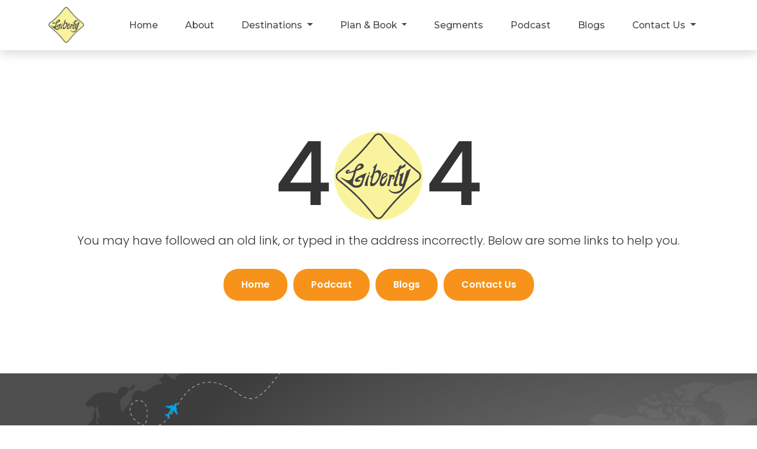

--- FILE ---
content_type: text/html; charset=utf-8
request_url: https://www.liberty-int.com/FileHandler.ashx?FileID=31018&FormatID=37&TimeStamp=20190122150657
body_size: 9593
content:
<!DOCTYPE html>
<html lang="en">
    
    <head>
        <!-- common meta -->
<meta charset="UTF-8">
<meta http-equiv="X-UA-Compatible" content="IE=edge">
<meta name="viewport" content="width=device-width, initial-scale=1.0">
<meta name="facebook-domain-verification" content="hz5agatsouemcejw6pxezfjiy6afsp" />
<link rel="shortcut icon" href="/images/favicon.ico"/>
<title>Liberty</title>

        <!-- Google Tag Manager -->
<script>(function(w,d,s,l,i){w[l]=w[l]||[];w[l].push({'gtm.start':
    new Date().getTime(),event:'gtm.js'});var f=d.getElementsByTagName(s)[0],
    j=d.createElement(s),dl=l!='dataLayer'?'&l='+l:'';j.async=true;j.src=
    'https://www.googletagmanager.com/gtm.js?id='+i+dl;f.parentNode.insertBefore(j,f);
    })(window,document,'script','dataLayer','GTM-PP6KQQS');</script>

<!-- <link href="https://cdn.jsdelivr.net/npm/bootstrap@5.2.3/dist/css/bootstrap.min.css" rel="stylesheet"> -->

<!-- fonts -->
<link rel="preconnect" href="https://fonts.googleapis.com">
<!-- <link rel="preconnect" href="https://fonts.gstatic.com" crossorigin=""> -->
<link href="https://fonts.googleapis.com/css2?family=Montserrat:ital,wght@0,300;0,400;0,500;0,600;0,700;1,800&amp;family=Poppins:wght@300;400;500;600;700;800&amp;display=swap" rel="stylesheet">

<!-- base css library: bootstrap -->
<link href="https://cdn.jsdelivr.net/npm/bootstrap@5.3.0-alpha1/dist/css/bootstrap.min.css" rel="stylesheet" integrity="sha384-GLhlTQ8iRABdZLl6O3oVMWSktQOp6b7In1Zl3/Jr59b6EGGoI1aFkw7cmDA6j6gD" crossorigin="anonymous">

<!-- carousel lib css -->
<link rel="stylesheet" href="https://cdnjs.cloudflare.com/ajax/libs/OwlCarousel2/2.3.4/assets/owl.carousel.min.css">

<!-- select2 -->
<link href="https://cdn.jsdelivr.net/npm/select2@4.1.0-rc.0/dist/css/select2.min.css" rel="stylesheet">

<!-- icons lib css -->
<link rel="stylesheet" href="https://cdn.jsdelivr.net/npm/@mdi/font@6.9.96/css/materialdesignicons.min.css">

<!-- page specific css -->

    <link href="/css/about_us.css" rel="stylesheet"> 


<!-- common css -->
<link href="/css/common.css" rel="stylesheet">

<!-- override css -->
<link href="/css/override.css" rel="stylesheet">
        <script src="https://cdnjs.cloudflare.com/ajax/libs/fingerprintjs2/1.5.1/fingerprint2.min.js"></script>
        <style>
            header .destination-megamenu .destination-megamenu-content .destination-megamenu-locations{
                /* display:inline-block!important; */
            }
            header .destination-megamenu .destination-megamenu-content .destination-megamenu-locations .destination-megamenu-link{
                display:inline-block;
                padding-left:12px;
            }
        </style>
        <link rel="canonical" href="https://www.liberty-int.com/FileHandler.ashx?FileID=31018&amp;FormatID=37&amp;TimeStamp=20190122150657">
    </head>
    <body>
        <!-- Google Tag Manager (noscript) -->
          <noscript><iframe src="https://www.googletagmanager.com/ns.html?id=GTM-PP6KQQS"
    height="0" width="0" style="display:none;visibility:hidden"></iframe></noscript>
        <!-- End Google Tag Manager (noscript) -->
        
            <header class="sticky-top bg-white shadow">
  <nav class="navbar navbar-expand-lg navbar-light">
    <div class="container">
      <a class="navbar-brand" href="/">
        <img class="img-fluid" src="/images/Liberty-logo.png" alt="Logo" />
      </a>

      <button
        class="navbar-toggler collapsed"
        type="button"
        data-bs-toggle="collapse"
        data-bs-target="#mainNavigation"
        aria-controls="mainNavigation"
        aria-expanded="false"
        aria-label="Toggle navigation"
      >
        <i class="mdi mdi-menu"></i>
      </button>

      <div class="collapse navbar-collapse" id="mainNavigation">
        <ul class="navbar-nav ms-auto mb-2 mb-lg-0">
          <li class="nav-item">
            <a
              class="nav-link "
              href="/#home_hero"
              >Home</a
            >
          </li>
          <li class="nav-item">
            <a
              class="nav-link "
              href="/about-us"
              >About</a
            >
          </li>
          <li class="nav-item destination-megamenu dropdown position-static">
            <a
              href="#"
              class="nav-link dropdown-toggle "
              id="destinationNav"
              role="button"
              data-bs-toggle="dropdown"
              aria-expanded="false"
            >
              Destinations
            </a>
            <div
              class="dropdown-menu w-100 mt-0 shadow-lg"
              aria-labelledby="destinationNav"
            >
              <div class="container">
                <div class="row">
                  <div class="col">
                    <div class="destination-megamenu-content">
                      <div class="destination-megamenu-locations">
                        
                        <a
                          href="/our-destinations/Albania"
                          class="destination-megamenu-link "
                        >
                          Albania
                        </a>
                        
                        <a
                          href="/our-destinations/Alps"
                          class="destination-megamenu-link "
                        >
                          Alps
                        </a>
                        
                        <a
                          href="/our-destinations/Andorra"
                          class="destination-megamenu-link "
                        >
                          Andorra
                        </a>
                        
                        <a
                          href="/our-destinations/Angola"
                          class="destination-megamenu-link "
                        >
                          Angola
                        </a>
                        
                        <a
                          href="/our-destinations/Antarctica"
                          class="destination-megamenu-link "
                        >
                          Antarctica
                        </a>
                        
                        <a
                          href="/our-destinations/Argentina"
                          class="destination-megamenu-link "
                        >
                          Argentina
                        </a>
                        
                        <a
                          href="/our-destinations/Armenia"
                          class="destination-megamenu-link "
                        >
                          Armenia
                        </a>
                        
                        <a
                          href="/our-destinations/Australia"
                          class="destination-megamenu-link "
                        >
                          Australia
                        </a>
                        
                        <a
                          href="/our-destinations/Austria"
                          class="destination-megamenu-link "
                        >
                          Austria
                        </a>
                        
                        <a
                          href="/our-destinations/Azerbaijan"
                          class="destination-megamenu-link "
                        >
                          Azerbaijan
                        </a>
                        
                        <a
                          href="/our-destinations/Belgium"
                          class="destination-megamenu-link "
                        >
                          Belgium
                        </a>
                        
                        <a
                          href="/our-destinations/Belize"
                          class="destination-megamenu-link "
                        >
                          Belize
                        </a>
                        
                        <a
                          href="/our-destinations/Bhutan"
                          class="destination-megamenu-link "
                        >
                          Bhutan
                        </a>
                        
                        <a
                          href="/our-destinations/Bolivia"
                          class="destination-megamenu-link "
                        >
                          Bolivia
                        </a>
                        
                        <a
                          href="/our-destinations/Bosnia-and-Herzegovina"
                          class="destination-megamenu-link "
                        >
                          Bosnia and Herzegovina
                        </a>
                        
                        <a
                          href="/our-destinations/Botswana"
                          class="destination-megamenu-link "
                        >
                          Botswana
                        </a>
                        
                        <a
                          href="/our-destinations/Brazil"
                          class="destination-megamenu-link "
                        >
                          Brazil
                        </a>
                        
                        <a
                          href="/our-destinations/Bulgaria"
                          class="destination-megamenu-link "
                        >
                          Bulgaria
                        </a>
                        
                        <a
                          href="/our-destinations/Cambodia"
                          class="destination-megamenu-link "
                        >
                          Cambodia
                        </a>
                        
                        <a
                          href="/our-destinations/Canada"
                          class="destination-megamenu-link "
                        >
                          Canada
                        </a>
                        
                        <a
                          href="/our-destinations/Chile"
                          class="destination-megamenu-link "
                        >
                          Chile
                        </a>
                        
                        <a
                          href="/our-destinations/China"
                          class="destination-megamenu-link "
                        >
                          China
                        </a>
                        
                        <a
                          href="/our-destinations/Colombia"
                          class="destination-megamenu-link "
                        >
                          Colombia
                        </a>
                        
                        <a
                          href="/our-destinations/Comoros"
                          class="destination-megamenu-link "
                        >
                          Comoros
                        </a>
                        
                        <a
                          href="/our-destinations/Costa-Rica"
                          class="destination-megamenu-link "
                        >
                          Costa Rica
                        </a>
                        
                        <a
                          href="/our-destinations/Croatia"
                          class="destination-megamenu-link "
                        >
                          Croatia
                        </a>
                        
                        <a
                          href="/our-destinations/Cuba"
                          class="destination-megamenu-link "
                        >
                          Cuba
                        </a>
                        
                        <a
                          href="/our-destinations/Cyprus"
                          class="destination-megamenu-link "
                        >
                          Cyprus
                        </a>
                        
                        <a
                          href="/our-destinations/Czech-Republic"
                          class="destination-megamenu-link "
                        >
                          Czech Republic
                        </a>
                        
                        <a
                          href="/our-destinations/Denmark"
                          class="destination-megamenu-link "
                        >
                          Denmark
                        </a>
                        
                        <a
                          href="/our-destinations/Dominican-Republic"
                          class="destination-megamenu-link "
                        >
                          Dominican Republic
                        </a>
                        
                        <a
                          href="/our-destinations/Ecuador"
                          class="destination-megamenu-link "
                        >
                          Ecuador
                        </a>
                        
                        <a
                          href="/our-destinations/Egypt"
                          class="destination-megamenu-link "
                        >
                          Egypt
                        </a>
                        
                        <a
                          href="/our-destinations/Estonia"
                          class="destination-megamenu-link "
                        >
                          Estonia
                        </a>
                        
                        <a
                          href="/our-destinations/Eswatini-Swaziland"
                          class="destination-megamenu-link "
                        >
                          Eswatini (Swaziland)
                        </a>
                        
                        <a
                          href="/our-destinations/Faroe-Islands"
                          class="destination-megamenu-link "
                        >
                          Faroe Islands
                        </a>
                        
                        <a
                          href="/our-destinations/Finland"
                          class="destination-megamenu-link "
                        >
                          Finland
                        </a>
                        
                        <a
                          href="/our-destinations/France"
                          class="destination-megamenu-link "
                        >
                          France
                        </a>
                        
                        <a
                          href="/our-destinations/Georgia"
                          class="destination-megamenu-link "
                        >
                          Georgia
                        </a>
                        
                        <a
                          href="/our-destinations/Germany"
                          class="destination-megamenu-link "
                        >
                          Germany
                        </a>
                        
                        <a
                          href="/our-destinations/Great-Britain"
                          class="destination-megamenu-link "
                        >
                          Great Britain
                        </a>
                        
                        <a
                          href="/our-destinations/Greece"
                          class="destination-megamenu-link "
                        >
                          Greece
                        </a>
                        
                        <a
                          href="/our-destinations/Greenland"
                          class="destination-megamenu-link "
                        >
                          Greenland
                        </a>
                        
                        <a
                          href="/our-destinations/Guatemala"
                          class="destination-megamenu-link "
                        >
                          Guatemala
                        </a>
                        
                        <a
                          href="/our-destinations/Hong-Kong"
                          class="destination-megamenu-link "
                        >
                          Hong Kong
                        </a>
                        
                        <a
                          href="/our-destinations/Hungary"
                          class="destination-megamenu-link "
                        >
                          Hungary
                        </a>
                        
                        <a
                          href="/our-destinations/Iceland"
                          class="destination-megamenu-link "
                        >
                          Iceland
                        </a>
                        
                        <a
                          href="/our-destinations/India"
                          class="destination-megamenu-link "
                        >
                          India
                        </a>
                        
                        <a
                          href="/our-destinations/Ireland"
                          class="destination-megamenu-link "
                        >
                          Ireland
                        </a>
                        
                        <a
                          href="/our-destinations/Israel"
                          class="destination-megamenu-link "
                        >
                          Israel
                        </a>
                        
                        <a
                          href="/our-destinations/Italy"
                          class="destination-megamenu-link "
                        >
                          Italy
                        </a>
                        
                        <a
                          href="/our-destinations/Jamaica"
                          class="destination-megamenu-link "
                        >
                          Jamaica
                        </a>
                        
                        <a
                          href="/our-destinations/Japan"
                          class="destination-megamenu-link "
                        >
                          Japan
                        </a>
                        
                        <a
                          href="/our-destinations/Jordan"
                          class="destination-megamenu-link "
                        >
                          Jordan
                        </a>
                        
                        <a
                          href="/our-destinations/kazakhstan"
                          class="destination-megamenu-link "
                        >
                          Kazakhstan
                        </a>
                        
                        <a
                          href="/our-destinations/Kenya"
                          class="destination-megamenu-link "
                        >
                          Kenya
                        </a>
                        
                        <a
                          href="/our-destinations/Kyrgyzstan"
                          class="destination-megamenu-link "
                        >
                          Kyrgyzstan
                        </a>
                        
                        <a
                          href="/our-destinations/Laos"
                          class="destination-megamenu-link "
                        >
                          Laos
                        </a>
                        
                        <a
                          href="/our-destinations/Latvia"
                          class="destination-megamenu-link "
                        >
                          Latvia
                        </a>
                        
                        <a
                          href="/our-destinations/Lesotho"
                          class="destination-megamenu-link "
                        >
                          Lesotho
                        </a>
                        
                        <a
                          href="/our-destinations/Lithuania"
                          class="destination-megamenu-link "
                        >
                          Lithuania
                        </a>
                        
                        <a
                          href="/our-destinations/Luxembourg"
                          class="destination-megamenu-link "
                        >
                          Luxembourg
                        </a>
                        
                        <a
                          href="/our-destinations/Madagascar"
                          class="destination-megamenu-link "
                        >
                          Madagascar
                        </a>
                        
                        <a
                          href="/our-destinations/Madeira"
                          class="destination-megamenu-link "
                        >
                          Madeira
                        </a>
                        
                        <a
                          href="/our-destinations/Malawi"
                          class="destination-megamenu-link "
                        >
                          Malawi
                        </a>
                        
                        <a
                          href="/our-destinations/Maldives"
                          class="destination-megamenu-link "
                        >
                          Maldives
                        </a>
                        
                        <a
                          href="/our-destinations/Malta"
                          class="destination-megamenu-link "
                        >
                          Malta
                        </a>
                        
                        <a
                          href="/our-destinations/Mauritius"
                          class="destination-megamenu-link "
                        >
                          Mauritius
                        </a>
                        
                        <a
                          href="/our-destinations/Mexico"
                          class="destination-megamenu-link "
                        >
                          Mexico
                        </a>
                        
                        <a
                          href="/our-destinations/Monaco"
                          class="destination-megamenu-link "
                        >
                          Monaco
                        </a>
                        
                        <a
                          href="/our-destinations/Montenegro"
                          class="destination-megamenu-link "
                        >
                          Montenegro
                        </a>
                        
                        <a
                          href="/our-destinations/Morocco"
                          class="destination-megamenu-link "
                        >
                          Morocco
                        </a>
                        
                        <a
                          href="/our-destinations/Mozambique"
                          class="destination-megamenu-link "
                        >
                          Mozambique
                        </a>
                        
                        <a
                          href="/our-destinations/Namibia"
                          class="destination-megamenu-link "
                        >
                          Namibia
                        </a>
                        
                        <a
                          href="/our-destinations/Nepal"
                          class="destination-megamenu-link "
                        >
                          Nepal
                        </a>
                        
                        <a
                          href="/our-destinations/New-Zealand"
                          class="destination-megamenu-link "
                        >
                          New Zealand
                        </a>
                        
                        <a
                          href="/our-destinations/North-Macedonia"
                          class="destination-megamenu-link "
                        >
                          North Macedonia
                        </a>
                        
                        <a
                          href="/our-destinations/Norway"
                          class="destination-megamenu-link "
                        >
                          Norway
                        </a>
                        
                        <a
                          href="/our-destinations/Oman"
                          class="destination-megamenu-link "
                        >
                          Oman
                        </a>
                        
                        <a
                          href="/our-destinations/Panama"
                          class="destination-megamenu-link "
                        >
                          Panama
                        </a>
                        
                        <a
                          href="/our-destinations/Paraguay"
                          class="destination-megamenu-link "
                        >
                          Paraguay
                        </a>
                        
                        <a
                          href="/our-destinations/Peru"
                          class="destination-megamenu-link "
                        >
                          Peru
                        </a>
                        
                        <a
                          href="/our-destinations/Poland"
                          class="destination-megamenu-link "
                        >
                          Poland
                        </a>
                        
                        <a
                          href="/our-destinations/Portugal"
                          class="destination-megamenu-link "
                        >
                          Portugal
                        </a>
                        
                        <a
                          href="/our-destinations/Romania"
                          class="destination-megamenu-link "
                        >
                          Romania
                        </a>
                        
                        <a
                          href="/our-destinations/Russia"
                          class="destination-megamenu-link "
                        >
                          Russia
                        </a>
                        
                        <a
                          href="/our-destinations/Rwanda"
                          class="destination-megamenu-link "
                        >
                          Rwanda
                        </a>
                        
                        <a
                          href="/our-destinations/Saudi-Arabia"
                          class="destination-megamenu-link "
                        >
                          Saudi  Arabia
                        </a>
                        
                        <a
                          href="/our-destinations/Serbia"
                          class="destination-megamenu-link "
                        >
                          Serbia
                        </a>
                        
                        <a
                          href="/our-destinations/Seychelles"
                          class="destination-megamenu-link "
                        >
                          Seychelles
                        </a>
                        
                        <a
                          href="/our-destinations/Singapore"
                          class="destination-megamenu-link "
                        >
                          Singapore
                        </a>
                        
                        <a
                          href="/our-destinations/Slovakia"
                          class="destination-megamenu-link "
                        >
                          Slovakia
                        </a>
                        
                        <a
                          href="/our-destinations/Slovenia"
                          class="destination-megamenu-link "
                        >
                          Slovenia
                        </a>
                        
                        <a
                          href="/our-destinations/South-Africa"
                          class="destination-megamenu-link "
                        >
                          South Africa
                        </a>
                        
                        <a
                          href="/our-destinations/South-Korea"
                          class="destination-megamenu-link "
                        >
                          South Korea
                        </a>
                        
                        <a
                          href="/our-destinations/Spain"
                          class="destination-megamenu-link "
                        >
                          Spain
                        </a>
                        
                        <a
                          href="/our-destinations/Sri-Lanka"
                          class="destination-megamenu-link "
                        >
                          Sri Lanka
                        </a>
                        
                        <a
                          href="/our-destinations/Sweden"
                          class="destination-megamenu-link "
                        >
                          Sweden
                        </a>
                        
                        <a
                          href="/our-destinations/Switzerland"
                          class="destination-megamenu-link "
                        >
                          Switzerland
                        </a>
                        
                        <a
                          href="/our-destinations/Tanzania"
                          class="destination-megamenu-link "
                        >
                          Tanzania
                        </a>
                        
                        <a
                          href="/our-destinations/Thailand"
                          class="destination-megamenu-link "
                        >
                          Thailand
                        </a>
                        
                        <a
                          href="/our-destinations/The-Netherlands"
                          class="destination-megamenu-link "
                        >
                          The Netherlands
                        </a>
                        
                        <a
                          href="/our-destinations/Turkey"
                          class="destination-megamenu-link "
                        >
                          Turkey
                        </a>
                        
                        <a
                          href="/our-destinations/Uganda"
                          class="destination-megamenu-link "
                        >
                          Uganda
                        </a>
                        
                        <a
                          href="/our-destinations/Ukraine"
                          class="destination-megamenu-link "
                        >
                          Ukraine
                        </a>
                        
                        <a
                          href="/our-destinations/United-Arab-Emirates"
                          class="destination-megamenu-link "
                        >
                          United Arab Emirates
                        </a>
                        
                        <a
                          href="/our-destinations/United-States"
                          class="destination-megamenu-link "
                        >
                          United States
                        </a>
                        
                        <a
                          href="/our-destinations/Uruguay"
                          class="destination-megamenu-link "
                        >
                          Uruguay
                        </a>
                        
                        <a
                          href="/our-destinations/Uzbekistan"
                          class="destination-megamenu-link "
                        >
                          Uzbekistan
                        </a>
                        
                        <a
                          href="/our-destinations/Vietnam"
                          class="destination-megamenu-link "
                        >
                          Vietnam
                        </a>
                        
                        <a
                          href="/our-destinations/Zambia"
                          class="destination-megamenu-link "
                        >
                          Zambia
                        </a>
                        
                        <a
                          href="/our-destinations/Zanzibar"
                          class="destination-megamenu-link "
                        >
                          Zanzibar
                        </a>
                        
                        <a
                          href="/our-destinations/Zimbabwe"
                          class="destination-megamenu-link "
                        >
                          Zimbabwe
                        </a>
                        
                      </div>
                      <!-- <div class="destination-megamenu-locations">
                        
                        <a href="/our-destinations/Albania" class="destination-megamenu-link active">
                          Albania
                        </a>
                        
                        <a href="/our-destinations/Alps" class="destination-megamenu-link active">
                          Alps
                        </a>
                        
                        <a href="/our-destinations/Andorra" class="destination-megamenu-link active">
                          Andorra
                        </a>
                        
                        <a href="/our-destinations/Angola" class="destination-megamenu-link active">
                          Angola
                        </a>
                        
                        <a href="/our-destinations/Antarctica" class="destination-megamenu-link active">
                          Antarctica
                        </a>
                        
                        <a href="/our-destinations/Argentina" class="destination-megamenu-link active">
                          Argentina
                        </a>
                        
                        <a href="/our-destinations/Armenia" class="destination-megamenu-link active">
                          Armenia
                        </a>
                        
                        <a href="/our-destinations/Australia" class="destination-megamenu-link active">
                          Australia
                        </a>
                        
                        <a href="/our-destinations/Austria" class="destination-megamenu-link active">
                          Austria
                        </a>
                        
                        <a href="/our-destinations/Azerbaijan" class="destination-megamenu-link active">
                          Azerbaijan
                        </a>
                        
                        <a href="/our-destinations/Belgium" class="destination-megamenu-link active">
                          Belgium
                        </a>
                        
                        <a href="/our-destinations/Belize" class="destination-megamenu-link active">
                          Belize
                        </a>
                        
                        <a href="/our-destinations/Bhutan" class="destination-megamenu-link active">
                          Bhutan
                        </a>
                        
                        <a href="/our-destinations/Bolivia" class="destination-megamenu-link active">
                          Bolivia
                        </a>
                        
                        <a href="/our-destinations/Bosnia-and-Herzegovina" class="destination-megamenu-link active">
                          Bosnia and Herzegovina
                        </a>
                        
                        <a href="/our-destinations/Botswana" class="destination-megamenu-link active">
                          Botswana
                        </a>
                        
                        <a href="/our-destinations/Brazil" class="destination-megamenu-link active">
                          Brazil
                        </a>
                        
                        <a href="/our-destinations/Bulgaria" class="destination-megamenu-link active">
                          Bulgaria
                        </a>
                        
                        <a href="/our-destinations/Cambodia" class="destination-megamenu-link active">
                          Cambodia
                        </a>
                        
                        <a href="/our-destinations/Canada" class="destination-megamenu-link active">
                          Canada
                        </a>
                        
                        <a href="/our-destinations/Chile" class="destination-megamenu-link active">
                          Chile
                        </a>
                        
                        <a href="/our-destinations/China" class="destination-megamenu-link active">
                          China
                        </a>
                        
                        <a href="/our-destinations/Colombia" class="destination-megamenu-link active">
                          Colombia
                        </a>
                        
                        <a href="/our-destinations/Comoros" class="destination-megamenu-link active">
                          Comoros
                        </a>
                        
                        <a href="/our-destinations/Costa-Rica" class="destination-megamenu-link active">
                          Costa Rica
                        </a>
                        
                        <a href="/our-destinations/Croatia" class="destination-megamenu-link active">
                          Croatia
                        </a>
                        
                        <a href="/our-destinations/Cuba" class="destination-megamenu-link active">
                          Cuba
                        </a>
                        
                        <a href="/our-destinations/Cyprus" class="destination-megamenu-link active">
                          Cyprus
                        </a>
                        
                        <a href="/our-destinations/Czech-Republic" class="destination-megamenu-link active">
                          Czech Republic
                        </a>
                        
                        <a href="/our-destinations/Denmark" class="destination-megamenu-link active">
                          Denmark
                        </a>
                        
                        <a href="/our-destinations/Dominican-Republic" class="destination-megamenu-link active">
                          Dominican Republic
                        </a>
                        
                        <a href="/our-destinations/Ecuador" class="destination-megamenu-link active">
                          Ecuador
                        </a>
                        
                        <a href="/our-destinations/Egypt" class="destination-megamenu-link active">
                          Egypt
                        </a>
                        
                        <a href="/our-destinations/Estonia" class="destination-megamenu-link active">
                          Estonia
                        </a>
                        
                        <a href="/our-destinations/Eswatini-Swaziland" class="destination-megamenu-link active">
                          Eswatini (Swaziland)
                        </a>
                        
                        <a href="/our-destinations/Faroe-Islands" class="destination-megamenu-link active">
                          Faroe Islands
                        </a>
                        
                        <a href="/our-destinations/Finland" class="destination-megamenu-link active">
                          Finland
                        </a>
                        
                        <a href="/our-destinations/France" class="destination-megamenu-link active">
                          France
                        </a>
                        
                        <a href="/our-destinations/Georgia" class="destination-megamenu-link active">
                          Georgia
                        </a>
                        
                        <a href="/our-destinations/Germany" class="destination-megamenu-link active">
                          Germany
                        </a>
                        
                        <a href="/our-destinations/Great-Britain" class="destination-megamenu-link active">
                          Great Britain
                        </a>
                        
                        <a href="/our-destinations/Greece" class="destination-megamenu-link active">
                          Greece
                        </a>
                        
                        <a href="/our-destinations/Greenland" class="destination-megamenu-link active">
                          Greenland
                        </a>
                        
                        <a href="/our-destinations/Guatemala" class="destination-megamenu-link active">
                          Guatemala
                        </a>
                        
                        <a href="/our-destinations/Hong-Kong" class="destination-megamenu-link active">
                          Hong Kong
                        </a>
                        
                        <a href="/our-destinations/Hungary" class="destination-megamenu-link active">
                          Hungary
                        </a>
                        
                        <a href="/our-destinations/Iceland" class="destination-megamenu-link active">
                          Iceland
                        </a>
                        
                        <a href="/our-destinations/India" class="destination-megamenu-link active">
                          India
                        </a>
                        
                        <a href="/our-destinations/Ireland" class="destination-megamenu-link active">
                          Ireland
                        </a>
                        
                        <a href="/our-destinations/Israel" class="destination-megamenu-link active">
                          Israel
                        </a>
                        
                        <a href="/our-destinations/Italy" class="destination-megamenu-link active">
                          Italy
                        </a>
                        
                        <a href="/our-destinations/Jamaica" class="destination-megamenu-link active">
                          Jamaica
                        </a>
                        
                        <a href="/our-destinations/Japan" class="destination-megamenu-link active">
                          Japan
                        </a>
                        
                        <a href="/our-destinations/Jordan" class="destination-megamenu-link active">
                          Jordan
                        </a>
                        
                        <a href="/our-destinations/kazakhstan" class="destination-megamenu-link active">
                          Kazakhstan
                        </a>
                        
                        <a href="/our-destinations/Kenya" class="destination-megamenu-link active">
                          Kenya
                        </a>
                        
                        <a href="/our-destinations/Kyrgyzstan" class="destination-megamenu-link active">
                          Kyrgyzstan
                        </a>
                        
                        <a href="/our-destinations/Laos" class="destination-megamenu-link active">
                          Laos
                        </a>
                        
                        <a href="/our-destinations/Latvia" class="destination-megamenu-link active">
                          Latvia
                        </a>
                        
                        <a href="/our-destinations/Lesotho" class="destination-megamenu-link active">
                          Lesotho
                        </a>
                        
                        <a href="/our-destinations/Lithuania" class="destination-megamenu-link active">
                          Lithuania
                        </a>
                        
                        <a href="/our-destinations/Luxembourg" class="destination-megamenu-link active">
                          Luxembourg
                        </a>
                        
                        <a href="/our-destinations/Madagascar" class="destination-megamenu-link active">
                          Madagascar
                        </a>
                        
                        <a href="/our-destinations/Madeira" class="destination-megamenu-link active">
                          Madeira
                        </a>
                        
                        <a href="/our-destinations/Malawi" class="destination-megamenu-link active">
                          Malawi
                        </a>
                        
                        <a href="/our-destinations/Maldives" class="destination-megamenu-link active">
                          Maldives
                        </a>
                        
                        <a href="/our-destinations/Malta" class="destination-megamenu-link active">
                          Malta
                        </a>
                        
                        <a href="/our-destinations/Mauritius" class="destination-megamenu-link active">
                          Mauritius
                        </a>
                        
                        <a href="/our-destinations/Mexico" class="destination-megamenu-link active">
                          Mexico
                        </a>
                        
                        <a href="/our-destinations/Monaco" class="destination-megamenu-link active">
                          Monaco
                        </a>
                        
                        <a href="/our-destinations/Montenegro" class="destination-megamenu-link active">
                          Montenegro
                        </a>
                        
                        <a href="/our-destinations/Morocco" class="destination-megamenu-link active">
                          Morocco
                        </a>
                        
                        <a href="/our-destinations/Mozambique" class="destination-megamenu-link active">
                          Mozambique
                        </a>
                        
                        <a href="/our-destinations/Namibia" class="destination-megamenu-link active">
                          Namibia
                        </a>
                        
                        <a href="/our-destinations/Nepal" class="destination-megamenu-link active">
                          Nepal
                        </a>
                        
                        <a href="/our-destinations/New-Zealand" class="destination-megamenu-link active">
                          New Zealand
                        </a>
                        
                        <a href="/our-destinations/North-Macedonia" class="destination-megamenu-link active">
                          North Macedonia
                        </a>
                        
                        <a href="/our-destinations/Norway" class="destination-megamenu-link active">
                          Norway
                        </a>
                        
                        <a href="/our-destinations/Oman" class="destination-megamenu-link active">
                          Oman
                        </a>
                        
                        <a href="/our-destinations/Panama" class="destination-megamenu-link active">
                          Panama
                        </a>
                        
                        <a href="/our-destinations/Paraguay" class="destination-megamenu-link active">
                          Paraguay
                        </a>
                        
                        <a href="/our-destinations/Peru" class="destination-megamenu-link active">
                          Peru
                        </a>
                        
                        <a href="/our-destinations/Poland" class="destination-megamenu-link active">
                          Poland
                        </a>
                        
                        <a href="/our-destinations/Portugal" class="destination-megamenu-link active">
                          Portugal
                        </a>
                        
                        <a href="/our-destinations/Romania" class="destination-megamenu-link active">
                          Romania
                        </a>
                        
                        <a href="/our-destinations/Russia" class="destination-megamenu-link active">
                          Russia
                        </a>
                        
                        <a href="/our-destinations/Rwanda" class="destination-megamenu-link active">
                          Rwanda
                        </a>
                        
                        <a href="/our-destinations/Saudi-Arabia" class="destination-megamenu-link active">
                          Saudi  Arabia
                        </a>
                        
                        <a href="/our-destinations/Serbia" class="destination-megamenu-link active">
                          Serbia
                        </a>
                        
                        <a href="/our-destinations/Seychelles" class="destination-megamenu-link active">
                          Seychelles
                        </a>
                        
                        <a href="/our-destinations/Singapore" class="destination-megamenu-link active">
                          Singapore
                        </a>
                        
                        <a href="/our-destinations/Slovakia" class="destination-megamenu-link active">
                          Slovakia
                        </a>
                        
                        <a href="/our-destinations/Slovenia" class="destination-megamenu-link active">
                          Slovenia
                        </a>
                        
                        <a href="/our-destinations/South-Africa" class="destination-megamenu-link active">
                          South Africa
                        </a>
                        
                        <a href="/our-destinations/South-Korea" class="destination-megamenu-link active">
                          South Korea
                        </a>
                        
                        <a href="/our-destinations/Spain" class="destination-megamenu-link active">
                          Spain
                        </a>
                        
                        <a href="/our-destinations/Sri-Lanka" class="destination-megamenu-link active">
                          Sri Lanka
                        </a>
                        
                        <a href="/our-destinations/Sweden" class="destination-megamenu-link active">
                          Sweden
                        </a>
                        
                        <a href="/our-destinations/Switzerland" class="destination-megamenu-link active">
                          Switzerland
                        </a>
                        
                        <a href="/our-destinations/Tanzania" class="destination-megamenu-link active">
                          Tanzania
                        </a>
                        
                        <a href="/our-destinations/Thailand" class="destination-megamenu-link active">
                          Thailand
                        </a>
                        
                        <a href="/our-destinations/The-Netherlands" class="destination-megamenu-link active">
                          The Netherlands
                        </a>
                        
                        <a href="/our-destinations/Turkey" class="destination-megamenu-link active">
                          Turkey
                        </a>
                        
                        <a href="/our-destinations/Uganda" class="destination-megamenu-link active">
                          Uganda
                        </a>
                        
                        <a href="/our-destinations/Ukraine" class="destination-megamenu-link active">
                          Ukraine
                        </a>
                        
                        <a href="/our-destinations/United-Arab-Emirates" class="destination-megamenu-link active">
                          United Arab Emirates
                        </a>
                        
                        <a href="/our-destinations/United-States" class="destination-megamenu-link active">
                          United States
                        </a>
                        
                        <a href="/our-destinations/Uruguay" class="destination-megamenu-link active">
                          Uruguay
                        </a>
                        
                        <a href="/our-destinations/Uzbekistan" class="destination-megamenu-link active">
                          Uzbekistan
                        </a>
                        
                        <a href="/our-destinations/Vietnam" class="destination-megamenu-link active">
                          Vietnam
                        </a>
                        
                        <a href="/our-destinations/Zambia" class="destination-megamenu-link active">
                          Zambia
                        </a>
                        
                        <a href="/our-destinations/Zanzibar" class="destination-megamenu-link active">
                          Zanzibar
                        </a>
                        
                        <a href="/our-destinations/Zimbabwe" class="destination-megamenu-link active">
                          Zimbabwe
                        </a>
                        
                      </div> -->
                    </div>
                  </div>
                </div>
              </div>
            </div>
          </li>

          <li class="nav-item dropdown">
            <a
              href="#"
              class="nav-link dropdown-toggle"
              role="button"
              data-bs-toggle="dropdown"
              aria-expanded="false"
            >
              Plan & Book
            </a>
            <ul class="dropdown-menu custom-dropdown" style="margin-top: 27px">
              <li>
                <a
                  class="dropdown-item"
                  href="https://itinerary.liberty-int.com/"
                  target="_blank"
                >
                  Plan Itineraries
                </a>
              </li>
            </ul>
          </li>

          <!-- <li class="nav-item">
            <a class="nav-link " href="/segment/Sustainability">Sustainability</a>
          </li> -->
          <li class="nav-item">
            <a
              class="nav-link "
              href="/segments"
              >Segments</a
            >
          </li>
          <li class="nav-item">
            <a
              class="nav-link "
              href="/podcast"
              >Podcast</a
            >
          </li>
          <li class="nav-item">
            <a
              class="nav-link "
              href="/blogs"
              >Blogs</a
            >
          </li>
          <li class="nav-item">
            <a
              class="nav-link dropdown-toggle "
              href="#"
              role="button"
              data-bs-toggle="dropdown"
              aria-expanded="false"
            >
              Contact Us
            </a>
            <div class="dropdown-menu shadow-lg" style="left: unset">
              <div class="col-12">
                <a
                  class="nav-link "
                  href="/contact-us"
                  >DMC Office</a
                >
              </div>
              <div class="col-12">
                <a
                  class="nav-link "
                  href="/representative"
                  >Representative</a
                >
              </div>
              <div class="col-12">
                <a
                  class="nav-link "
                  href="/management"
                  >Management</a
                >
              </div>
              <div class="col-12">
                <a
                  class="nav-link "
                  href="/careers"
                  >Careers</a
                >
              </div>
            </div>
          </li>
          <!-- <li class="nav-item">
                        <a href='https://secludedafrica.com/conservation-2' class="nav-link btn btn-info" style="color:white" href="#">Join A Cause</a>
                    </li> -->
        </ul>
      </div>
    </div>
  </nav>
</header>
<style>
  header .navbar-brand {
    width: 62px;
  }
  .custom-dropdown {
    background-color: #fff;
    border: 1px solid #ccc; 
    border-radius: 8px;
    padding: 0.5rem;
    min-width: 160px; 
    position: absolute;
    top: 100%; 
    left: 0;
    margin-top: 0.5rem; 
    box-shadow: 0 4px 8px rgba(0, 0, 0, 0.1); 
    z-index: 1000;
  }
  .nav-item.dropdown {
    position: relative; 
  }
  .custom-dropdown .dropdown-item {
    color: #494949;
    text-decoration: none;
    padding: 8px 0px;
    text-align: center;
    font-size: 16px;
    background-color: transparent !important; 
  }

  .custom-dropdown .dropdown-item:hover {
    color: #09e;
    background-color: none;
    background-color: transparent !important; 
  }
</style>

            <style>
    .not-found-container {
        text-align: center;
        padding: 120px;
    }

    .not-found {
        display: flex;
        justify-content: center;
        align-items: center;
    }

    .not-found-heading {
        font-size: 150px;
        color: #333;
    }

    .not-found-text {
        font-size: 20px;
        color: #333;
        margin-bottom: 30px;
    }

    .not-found-img {
        border-radius: 50%;
        background-color: #FAF39D;
        width: 150px;
        height: 150px;
    }

    

    .not-found-button {
        background-color: #f7931a;
        color: #FFFFFF;
        padding: 15px 30px;
        border: none;
        border-radius: 25px;
        font-size: 16px;
        font-weight: 600;
        cursor: pointer;
        margin: 3px;
    }
</style>

<div class="not-found-container">
    <div class="not-found">
        <h1 class="not-found-heading">4</h1>&nbsp;
        <img class="not-found-img" src="/images/Liberty-logo.png" alt="404 Image" />&nbsp;
        <h1 class="not-found-heading">4</h1>
    </div>

    <p class="not-found-text">You may have followed an old link, or typed in the address incorrectly. Below are some
        links to help you.
    </p>
    <a href="/"><button class="not-found-button">Home</button></a>
    <a href="/podcast"><button class="not-found-button">Podcast</button></a>
    <a href="/blogs"><button class="not-found-button">Blogs</button></a>
    <a href="/contact-us"><button class="not-found-button">Contact Us</button></a>
</div>






        
        <footer>
  <img
    class="footer-plane-path"
    src="/images/footer/plane_path.png"
    alt="footer plane path"
  />
  <div class="container">
    <div class="row">
      <!-- Column 1: Logo and Social Links -->
      <div class="footer-col col-12 col-md-2 text-center">
        <a href="/" class="footer-logo">
          <img
            class="img-fluid"
            src="/images//logo.png"
            alt="Liberty-footer-logo"
          />
          <img
            class="img-fluid"
            src="/images//Liberty-footer-text.png"
            alt="Liberty-footer-text"
          />
        </a>

        <ul class="footer-social-links mb-2">
          <li>
            <a
              href="https://www.facebook.com/LibertyInternationalTourismGroup?ref_type=bookmark"
              ><i class="mdi mdi-facebook"></i
            ></a>
          </li>
          <li>
            <a href="https://twitter.com/liberty_itg">
              <svg
                xmlns="http://www.w3.org/2000/svg"
                height="1em"
                viewBox="0 0 512 512"
              >
                <style>
                  svg {
                    fill: #0ba2df;
                  }
                </style>
                <path
                  d="M389.2 48h70.6L305.6 224.2 487 464H345L233.7 318.6 106.5 464H35.8L200.7 275.5 26.8 48H172.4L272.9 180.9 389.2 48zM364.4 421.8h39.1L151.1 88h-42L364.4 421.8z"
                />
              </svg>
            </a>
          </li>
          <li>
            <a
              href="https://www.linkedin.com/company/liberty-international-tourism-group"
              ><i class="mdi mdi-linkedin"></i
            ></a>
          </li>
          <li>
            <a href="https://www.instagram.com/liberty_itg"
              ><i class="mdi mdi-instagram"></i
            ></a>
          </li>
          <li>
            <a href="https://www.youtube.com/channel/UCIykeT7vCmzXufPlcoIE15g"
              ><i class="mdi mdi-youtube"></i
            ></a>
          </li>
        </ul>

        <div
          class="footer-members-link-wrapper footer-awards-wrapper align-items-center justify-content-center"
        >
          <a
            href="https://www.green-tourism.com/pages/home"
            target="_blank"
            class="footer-members-link"
            style="max-width: 80px"
          >
            <img
              src="/images/footer/green_meetings_silver_logo.png"
              alt="green_meetings_silver_logo"
            />
          </a>
          <p style="color: white; font-size: 12px">
            &#169; Liberty Development GmbH
          </p>
          <p style="color: white; font-size: 12px">
            F.W. Raiffeisenstrasse 1 5061 Elsbethen, Salzburg Austria
          </p>
        </div>
      </div>

      <!-- Column 2: Quick Links -->
      <div class="footer-col col-12 col-md-2">
        <h6 class="footer-title">Quick Links</h6>
        <div class="footer-quick-links">
          <a href="/">Home</a>
          <a href="/about-us">About Us</a>
          <a href="/segments">Segments</a>
          <a href="/blogs">Blogs</a>
          <a href="/contact-us">Contact Us</a>
          <a href="/careers">Careers</a>
          <a href="/legal-notice">Legal Notice</a>
          <a href="/terms-and-conditions">Terms &amp; Conditions</a>
          <a href="/privacy-policy">Privacy Policy</a>
          <a href="/suppliers-code-of-conduct"
            >Suppliers Code Of Conduct</a
          >
        </div>
      </div>

      <!-- Column 3: Destinations In Focus -->
      <div class="footer-col col-12 col-md-3">
        <h6 class="footer-title">Destinations In Focus</h6>
        <div class="footer-popular-destinations">
          
          <a href="/our-destinations/Albania">
            Albania
          </a>
          
          <a href="/our-destinations/Alps">
            Alps
          </a>
          
          <a href="/our-destinations/Andorra">
            Andorra
          </a>
          
          <a href="/our-destinations/Angola">
            Angola
          </a>
          
          <a href="/our-destinations/Antarctica">
            Antarctica
          </a>
          
          <a href="/our-destinations/Argentina">
            Argentina
          </a>
          
          <a href="/our-destinations/Armenia">
            Armenia
          </a>
          
          <a href="/our-destinations/Australia">
            Australia
          </a>
          
          <a href="/our-destinations/Austria">
            Austria
          </a>
          
          <a href="/our-destinations/Azerbaijan">
            Azerbaijan
          </a>
          
          <a href="/our-destinations/Belgium">
            Belgium
          </a>
          
          <a href="/our-destinations/Belize">
            Belize
          </a>
          
          <a href="/our-destinations/Bhutan">
            Bhutan
          </a>
          
          <a href="/our-destinations/Bolivia">
            Bolivia
          </a>
          
          <a href="/our-destinations/Bosnia-and-Herzegovina">
            Bosnia and Herzegovina
          </a>
          
          <a href="/our-destinations/Botswana">
            Botswana
          </a>
          
          <a href="/our-destinations/Brazil">
            Brazil
          </a>
          
          <a href="/our-destinations/Bulgaria">
            Bulgaria
          </a>
          
          <a href="/our-destinations/Cambodia">
            Cambodia
          </a>
          
          <a href="/our-destinations/Canada">
            Canada
          </a>
          
          <a href="/our-destinations/Chile">
            Chile
          </a>
          
          <a href="/our-destinations/China">
            China
          </a>
          
          <a href="/our-destinations/Colombia">
            Colombia
          </a>
          
          <a href="/our-destinations/Comoros">
            Comoros
          </a>
          
          <a href="/our-destinations/Costa-Rica">
            Costa Rica
          </a>
          
          <a href="/our-destinations/Croatia">
            Croatia
          </a>
          
          <a href="/our-destinations/Cuba">
            Cuba
          </a>
          
          <a href="/our-destinations/Cyprus">
            Cyprus
          </a>
          
          <a href="/our-destinations/Czech-Republic">
            Czech Republic
          </a>
          
          <a href="/our-destinations/Denmark">
            Denmark
          </a>
          
          <a href="/our-destinations/Dominican-Republic">
            Dominican Republic
          </a>
          
          <a href="/our-destinations/Ecuador">
            Ecuador
          </a>
          
          <a href="/our-destinations/Egypt">
            Egypt
          </a>
          
          <a href="/our-destinations/Estonia">
            Estonia
          </a>
          
          <a href="/our-destinations/Eswatini-Swaziland">
            Eswatini (Swaziland)
          </a>
          
          <a href="/our-destinations/Faroe-Islands">
            Faroe Islands
          </a>
          
          <a href="/our-destinations/Finland">
            Finland
          </a>
          
          <a href="/our-destinations/France">
            France
          </a>
          
          <a href="/our-destinations/Georgia">
            Georgia
          </a>
          
          <a href="/our-destinations/Germany">
            Germany
          </a>
          
        </div>
      </div>

      <!-- Column 4: Newsletter Section -->
      <div class="footer-col col-12 col-md-3">
        <h6 class="footer-title">Subscribe to Our Newsletter</h6>
        <p class="newsletter-text">Stay tuned with latest industry insights, destination guides, MICE packages and much more</p>
        <form class="newsletter-form" id="footerNewsletterForm">
          <input type="text" class="newsletter-input" placeholder="Your Name" required>
          <input type="email" class="newsletter-input" placeholder="Your Email" required>
          <button type="submit" class="newsletter-btn">Subscribe Now</button>
        </form>
        <p style="color: #ccc; font-size: 12px; margin-top: 10px;">
          <input type="checkbox" name="tmc" id="tmc" class="enquiry-form-field-input" value="1">
          I agree to receive marketing communications from Liberty and understand I can unsubscribe at any time. View our 
          <a href="/privacy-policy" style="color: #0BA2DF;">Privacy Policy</a>
        </p>
      </div>

      <!-- Column 5: Memberships -->
      <div class="footer-col col-12 col-md-2">
        <h6 class="footer-title">We are members of</h6>

        <div class="footer-members-link-wrapper">
          <a
            href="https://siteglobal.com"
            target="_blank"
            class="footer-members-link"
            style="max-width: 100px"
          >
            <img
              src="/images/footer/site_logo2.png"
              alt="site_logo2"
            />
          </a>

          <a
            href="https://ustoa.com"
            target="_blank"
            class="footer-members-link"
            style="max-width: 160px"
          >
            <img
              src="/images/footer/ustoa_logo.png"
              alt="ustoa_logo"
            />
          </a>

          <a
            href="https://www.etoa.org"
            target="_blank"
            class="footer-members-link"
            style="max-width: 120px"
          >
            <img
              src="/images/footer/etoa_logo.png"
              alt="etoa_logo"
            />
          </a>
        </div>
      </div>
    </div>

    <div class="row">
      <div class="col-12">
        <div class="footer-poweredby">
          <span>Powered by</span>
          <img
            src="/images/footer/CN_Logo_White.png"
            alt="CN_Logo_White"
          />
        </div>
      </div>
    </div>
  </div>
</footer>

<div class="fix-social-icon">
   <a
    href="https://www.facebook.com/LibertyInternationalTourismGroup?ref_type=bookmark"
    ><i class="mdi mdi-facebook"></i
  ></a>
  <a href="https://twitter.com/liberty_itg">
    <svg xmlns="http://www.w3.org/2000/svg" height="1em" viewBox="0 0 512 512">
      <style>
        svg {
          fill: #0ba2df;
        }
      </style>
      <path
        d="M389.2 48h70.6L305.6 224.2 487 464H345L233.7 318.6 106.5 464H35.8L200.7 275.5 26.8 48H172.4L272.9 180.9 389.2 48zM364.4 421.8h39.1L151.1 88h-42L364.4 421.8z"
      />
    </svg>
  </a>
  <a href="https://www.linkedin.com/company/liberty-international-tourism-group"
    ><i class="mdi mdi-linkedin"></i
  ></a>
  <a href="https://www.instagram.com/liberty_itg"
    ><i class="mdi mdi-instagram"></i
  ></a>
  <a href="https://www.youtube.com/channel/UCIykeT7vCmzXufPlcoIE15g"
    ><i class="mdi mdi-youtube"></i
  ></a>
</div>

<a
  href="#newsletter"
  class="back-to-top"
  data-bs-toggle="modal"
  data-bs-target="#newsLetterModal"
>
  Newsletter
</a>

<button
  id="travel-message"
  type="button"
  class="btn btn-primary"
  data-bs-toggle="modal"
  data-bs-target="#exampleModal"
  style="display: none"
>
  Launch demo modal
</button>

<button
  id="news-letter-message"
  type="button"
  class="btn btn-primary"
  data-bs-toggle="modal"
  data-bs-target="#newsLetterMessageModal"
  style="display: none"
>
  Launch demo modal1
</button>

<button
  id="enquiry-message"
  type="button"
  class="btn btn-primary"
  data-bs-toggle="modal"
  data-bs-target="#enquiryMessageModal"
  style="display: none"
>
  Launch demo modal1
</button>

<!-- Modal -->
<div
  class="modal fade"
  id="newsLetterMessageModal"
  tabindex="-1"
  aria-labelledby="newsLetterMessageModal"
  aria-hidden="true"
>
  <div class="modal-dialog modal-dialog-centered">
    <div class="modal-content">
      <div class="modal-header">
        <p
          class="modal-title"
          id="newsLetterMessageModal"
          style="font-size: 1.25rem; font-weight: 500"
        >
          Liberty Message
        </p>
        <button
          type="button"
          class="btn-close"
          data-bs-dismiss="modal"
          aria-label="Close"
        ></button>
      </div>
      <div class="modal-body">Thank You for Subscribing to Liberty's News!</div>
      <div class="modal-footer">
        <button type="button" class="btn btn-secondary" data-bs-dismiss="modal">
          Close
        </button>
      </div>
    </div>
  </div>
</div>

<div
  class="modal fade"
  id="enquiryMessageModal"
  tabindex="-1"
  aria-labelledby="enquiryMessageModal"
  aria-hidden="true"
>
  <div class="modal-dialog modal-dialog-centered">
    <div class="modal-content">
      <div class="modal-header">
        <p
          class="modal-title"
          id="enquiryMessageModal"
          style="font-size: 1.25rem; font-weight: 500"
        >
          Liberty Message
        </p>
        <button
          type="button"
          class="btn-close"
          data-bs-dismiss="modal"
          aria-label="Close"
        ></button>
      </div>
      <div class="modal-body">Thank You for Subscribing to Liberty's News!</div>
      <div class="modal-footer">
        <button type="button" class="btn btn-secondary" data-bs-dismiss="modal">
          Close
        </button>
      </div>
    </div>
  </div>
</div>

<div
  class="modal fade"
  id="exampleModal"
  tabindex="-1"
  aria-labelledby="exampleModalLabel"
  aria-hidden="true"
>
  <div class="modal-dialog modal-dialog-centered">
    <div class="modal-content">
      <div class="modal-header">
        <p
          class="modal-title"
          id="exampleModalLabel"
          style="font-size: 1.25rem; font-weight: 500"
        >
          Liberty Message
        </p>
        <button
          type="button"
          class="btn-close"
          data-bs-dismiss="modal"
          aria-label="Close"
        ></button>
      </div>
      <div class="modal-body">Thank You for Subscribing to Liberty's News!</div>
      <div class="modal-footer">
        <button type="button" class="btn btn-secondary" data-bs-dismiss="modal">
          Close
        </button>
      </div>
    </div>
  </div>
</div>

<div
  class="modal fade"
  id="newsLetterModal"
  tabindex="-1"
  aria-labelledby="newsLetterModalLabel"
  aria-hidden="true"
>
  <div class="modal-dialog modal-dialog-centered">
    <div class="modal-content">
      <div class="modal-header">
        <p
          class="modal-title"
          id="exampleModalLabel"
          style="font-size: 1.25rem; font-weight: 500"
        >
          Subscribe To Newsletter
        </p>
        <button
          type="button"
          class="btn-close"
          data-bs-dismiss="modal"
          aria-label="Close"
        ></button>
      </div>
      <div class="modal-body">
        <div class="row">
          <div class="col">
            <input
              type="text"
              placeholder="Name"
              id="newsLetter_name"
              class="form-control"
            />
            <span id="newsletter_name_error" class="text-danger small"></span>
          </div>
          <div class="col">
            <input
              type="email"
              placeholder="Email ID"
              id="newsLetter_email"
              class="form-control"
            />
            <span id="newsletter_email_error" class="text-danger small"></span>
          </div>
        </div>

        <div class="form-check mt-3">
          <input
            class="form-check-input"
            type="checkbox"
            id="newsletter_agree"
          />
          <label class="form-check-label" for="newsletter_agree">
            I agree to receive marketing communications from Liberty and
            understand I can unsubscribe at any time. View our
            <a href="/privacy-policy" target="_blank">Privacy Policy</a
            >.
          </label>
        </div>

        <!-- reCAPTCHA -->
        <div class="row mb-2 mt-3">
          <div class="form-group col-md-12">
            <div class="g-recaptcha" data-sitekey="6LdUBhEqAAAAAEQw6V-Z0NTjOPc1puggPxRaM7UG" style="margin-bottom: 5px;"></div>
            <div id="recaptcha-error-newsletter" class="recaptcha-error" style="color: #dc3545; font-size: 14px; margin-top: 5px; display: none;">
                Please complete the reCAPTCHA verification.
            </div>
          </div>
        </div>

        <div class="d-flex justify-content-center mt-4">
          <button class="btn btn-info" id="newsLetter_submit" disabled>
            Subscribe
          </button>
        </div>
      </div>
    </div>
  </div>
</div>

<script>
  document.addEventListener("DOMContentLoaded", function () {
    const modalElement = document.getElementById("newsLetterModal");
    const checkbox = document.getElementById("newsletter_agree");
    const submitButton = document.getElementById("newsLetter_submit");

    checkbox.addEventListener("change", function () {
      submitButton.disabled = !checkbox.checked;
    });
    const myModal = new bootstrap.Modal(modalElement, {
      keyboard: false,
    });

    // Open modal automatically if URL contains #newsletter
    if (window.location.hash === "#newsletter") {
      myModal.show();
    }

    // Add #newsletter to the URL when the modal opens
    modalElement.addEventListener("shown.bs.modal", function () {
      window.history.pushState(null, "", "#newsletter");
    });

    // Remove #newsletter from the URL when the modal closes
    modalElement.addEventListener("hidden.bs.modal", function () {
      window.history.replaceState(null, "", window.location.pathname);
    });

    // Newsletter form submission handler
    document.getElementById('footerNewsletterForm').addEventListener('submit', function(e) {
        e.preventDefault();
        
        const name = this.querySelector('input[type="text"]').value;
        const email = this.querySelector('input[type="email"]').value;
        
        if (name && email) {
            // Here you would typically send the data to your server
            alert('Thank you for subscribing to our newsletter!');
            this.reset();
        }
    });
  });
</script>

<Style>
  .back-to-top.active { 
    width: 105px; 
    border-radius: 12px; 
    font-size: 1rem;
    font-family: "Montserrat", sans-serif; 
    font-weight: 600; 
    text-decoration: none; 
  } 
  
  #newsLetter { 
    color: #fff 
  } 
  
  .fix-social-icon {
    position: fixed; 
    bottom: 76px; 
    right: -60px; 
    z-index: 999999999; 
    color: #fff; 
    width: 46px;
    display: inline-flex; 
    align-items: center; 
    justify-content: center;
    border-radius: 3px; 
    flex-direction: column; 
    font-size: 1.8em; 
    transition: all .3s ease; 
  } 
  
  .fix-social-icon.active { 
    right: 16px; 
  } 
  
  .fix-social-icon a {
    color: #09e; 
    color: #494949; 
    color: #0BA2DF; 
  } 
  
  footer .footer-logo { 
    width: 160px; 
    flex-direction: column; 
  } 
  
  .text-center { 
    text-align: center; 
  } 
  
  footer .footer-social-links { 
    justify-content: center; 
  }

  /* Newsletter Section Styles */
  .newsletter-text {
    color: #ccc;
    font-size: 14px;
    line-height: 1.5;
    margin-bottom: 15px;
  }

  .newsletter-form {
    display: flex;
    flex-direction: column;
    gap: 10px;
  }

  .newsletter-input {
    padding: 10px;
    border: 1px solid #ccc;
    border-radius: 4px;
    font-size: 14px;
    background-color: #fff;
  }

  .newsletter-btn {
    background-color: #0BA2DF;
    color: white;
    border: none;
    padding: 10px 20px;
    border-radius: 4px;
    cursor: pointer;
    font-weight: 600;
    transition: background-color 0.3s;
  }

  .newsletter-btn:hover {
    background-color: #0891c7;
  }
</Style>
        <script src="https://ajax.aspnetcdn.com/ajax/jQuery/jquery-3.4.1.min.js"></script>
<script src="https://cdn.jsdelivr.net/npm/bootstrap@5.3.0-alpha1/dist/js/bootstrap.bundle.min.js"
    integrity="sha384-w76AqPfDkMBDXo30jS1Sgez6pr3x5MlQ1ZAGC+nuZB+EYdgRZgiwxhTBTkF7CXvN" crossorigin="anonymous">
</script>
<script src="https://cdnjs.cloudflare.com/ajax/libs/OwlCarousel2/2.3.4/owl.carousel.min.js"></script>
<script src="https://cdn.jsdelivr.net/npm/select2@4.1.0-rc.0/dist/js/select2.min.js"></script>
<!-- Google reCAPTCHA -->
<script src="https://www.google.com/recaptcha/api.js" async defer></script>
<script src="/js/faq.js"></script>

<script>
    
</script>
    </body>
</html>

--- FILE ---
content_type: text/html; charset=utf-8
request_url: https://www.google.com/recaptcha/api2/anchor?ar=1&k=6LdUBhEqAAAAAEQw6V-Z0NTjOPc1puggPxRaM7UG&co=aHR0cHM6Ly93d3cubGliZXJ0eS1pbnQuY29tOjQ0Mw..&hl=en&v=PoyoqOPhxBO7pBk68S4YbpHZ&size=normal&anchor-ms=20000&execute-ms=30000&cb=mbsy7qi82ygi
body_size: 49620
content:
<!DOCTYPE HTML><html dir="ltr" lang="en"><head><meta http-equiv="Content-Type" content="text/html; charset=UTF-8">
<meta http-equiv="X-UA-Compatible" content="IE=edge">
<title>reCAPTCHA</title>
<style type="text/css">
/* cyrillic-ext */
@font-face {
  font-family: 'Roboto';
  font-style: normal;
  font-weight: 400;
  font-stretch: 100%;
  src: url(//fonts.gstatic.com/s/roboto/v48/KFO7CnqEu92Fr1ME7kSn66aGLdTylUAMa3GUBHMdazTgWw.woff2) format('woff2');
  unicode-range: U+0460-052F, U+1C80-1C8A, U+20B4, U+2DE0-2DFF, U+A640-A69F, U+FE2E-FE2F;
}
/* cyrillic */
@font-face {
  font-family: 'Roboto';
  font-style: normal;
  font-weight: 400;
  font-stretch: 100%;
  src: url(//fonts.gstatic.com/s/roboto/v48/KFO7CnqEu92Fr1ME7kSn66aGLdTylUAMa3iUBHMdazTgWw.woff2) format('woff2');
  unicode-range: U+0301, U+0400-045F, U+0490-0491, U+04B0-04B1, U+2116;
}
/* greek-ext */
@font-face {
  font-family: 'Roboto';
  font-style: normal;
  font-weight: 400;
  font-stretch: 100%;
  src: url(//fonts.gstatic.com/s/roboto/v48/KFO7CnqEu92Fr1ME7kSn66aGLdTylUAMa3CUBHMdazTgWw.woff2) format('woff2');
  unicode-range: U+1F00-1FFF;
}
/* greek */
@font-face {
  font-family: 'Roboto';
  font-style: normal;
  font-weight: 400;
  font-stretch: 100%;
  src: url(//fonts.gstatic.com/s/roboto/v48/KFO7CnqEu92Fr1ME7kSn66aGLdTylUAMa3-UBHMdazTgWw.woff2) format('woff2');
  unicode-range: U+0370-0377, U+037A-037F, U+0384-038A, U+038C, U+038E-03A1, U+03A3-03FF;
}
/* math */
@font-face {
  font-family: 'Roboto';
  font-style: normal;
  font-weight: 400;
  font-stretch: 100%;
  src: url(//fonts.gstatic.com/s/roboto/v48/KFO7CnqEu92Fr1ME7kSn66aGLdTylUAMawCUBHMdazTgWw.woff2) format('woff2');
  unicode-range: U+0302-0303, U+0305, U+0307-0308, U+0310, U+0312, U+0315, U+031A, U+0326-0327, U+032C, U+032F-0330, U+0332-0333, U+0338, U+033A, U+0346, U+034D, U+0391-03A1, U+03A3-03A9, U+03B1-03C9, U+03D1, U+03D5-03D6, U+03F0-03F1, U+03F4-03F5, U+2016-2017, U+2034-2038, U+203C, U+2040, U+2043, U+2047, U+2050, U+2057, U+205F, U+2070-2071, U+2074-208E, U+2090-209C, U+20D0-20DC, U+20E1, U+20E5-20EF, U+2100-2112, U+2114-2115, U+2117-2121, U+2123-214F, U+2190, U+2192, U+2194-21AE, U+21B0-21E5, U+21F1-21F2, U+21F4-2211, U+2213-2214, U+2216-22FF, U+2308-230B, U+2310, U+2319, U+231C-2321, U+2336-237A, U+237C, U+2395, U+239B-23B7, U+23D0, U+23DC-23E1, U+2474-2475, U+25AF, U+25B3, U+25B7, U+25BD, U+25C1, U+25CA, U+25CC, U+25FB, U+266D-266F, U+27C0-27FF, U+2900-2AFF, U+2B0E-2B11, U+2B30-2B4C, U+2BFE, U+3030, U+FF5B, U+FF5D, U+1D400-1D7FF, U+1EE00-1EEFF;
}
/* symbols */
@font-face {
  font-family: 'Roboto';
  font-style: normal;
  font-weight: 400;
  font-stretch: 100%;
  src: url(//fonts.gstatic.com/s/roboto/v48/KFO7CnqEu92Fr1ME7kSn66aGLdTylUAMaxKUBHMdazTgWw.woff2) format('woff2');
  unicode-range: U+0001-000C, U+000E-001F, U+007F-009F, U+20DD-20E0, U+20E2-20E4, U+2150-218F, U+2190, U+2192, U+2194-2199, U+21AF, U+21E6-21F0, U+21F3, U+2218-2219, U+2299, U+22C4-22C6, U+2300-243F, U+2440-244A, U+2460-24FF, U+25A0-27BF, U+2800-28FF, U+2921-2922, U+2981, U+29BF, U+29EB, U+2B00-2BFF, U+4DC0-4DFF, U+FFF9-FFFB, U+10140-1018E, U+10190-1019C, U+101A0, U+101D0-101FD, U+102E0-102FB, U+10E60-10E7E, U+1D2C0-1D2D3, U+1D2E0-1D37F, U+1F000-1F0FF, U+1F100-1F1AD, U+1F1E6-1F1FF, U+1F30D-1F30F, U+1F315, U+1F31C, U+1F31E, U+1F320-1F32C, U+1F336, U+1F378, U+1F37D, U+1F382, U+1F393-1F39F, U+1F3A7-1F3A8, U+1F3AC-1F3AF, U+1F3C2, U+1F3C4-1F3C6, U+1F3CA-1F3CE, U+1F3D4-1F3E0, U+1F3ED, U+1F3F1-1F3F3, U+1F3F5-1F3F7, U+1F408, U+1F415, U+1F41F, U+1F426, U+1F43F, U+1F441-1F442, U+1F444, U+1F446-1F449, U+1F44C-1F44E, U+1F453, U+1F46A, U+1F47D, U+1F4A3, U+1F4B0, U+1F4B3, U+1F4B9, U+1F4BB, U+1F4BF, U+1F4C8-1F4CB, U+1F4D6, U+1F4DA, U+1F4DF, U+1F4E3-1F4E6, U+1F4EA-1F4ED, U+1F4F7, U+1F4F9-1F4FB, U+1F4FD-1F4FE, U+1F503, U+1F507-1F50B, U+1F50D, U+1F512-1F513, U+1F53E-1F54A, U+1F54F-1F5FA, U+1F610, U+1F650-1F67F, U+1F687, U+1F68D, U+1F691, U+1F694, U+1F698, U+1F6AD, U+1F6B2, U+1F6B9-1F6BA, U+1F6BC, U+1F6C6-1F6CF, U+1F6D3-1F6D7, U+1F6E0-1F6EA, U+1F6F0-1F6F3, U+1F6F7-1F6FC, U+1F700-1F7FF, U+1F800-1F80B, U+1F810-1F847, U+1F850-1F859, U+1F860-1F887, U+1F890-1F8AD, U+1F8B0-1F8BB, U+1F8C0-1F8C1, U+1F900-1F90B, U+1F93B, U+1F946, U+1F984, U+1F996, U+1F9E9, U+1FA00-1FA6F, U+1FA70-1FA7C, U+1FA80-1FA89, U+1FA8F-1FAC6, U+1FACE-1FADC, U+1FADF-1FAE9, U+1FAF0-1FAF8, U+1FB00-1FBFF;
}
/* vietnamese */
@font-face {
  font-family: 'Roboto';
  font-style: normal;
  font-weight: 400;
  font-stretch: 100%;
  src: url(//fonts.gstatic.com/s/roboto/v48/KFO7CnqEu92Fr1ME7kSn66aGLdTylUAMa3OUBHMdazTgWw.woff2) format('woff2');
  unicode-range: U+0102-0103, U+0110-0111, U+0128-0129, U+0168-0169, U+01A0-01A1, U+01AF-01B0, U+0300-0301, U+0303-0304, U+0308-0309, U+0323, U+0329, U+1EA0-1EF9, U+20AB;
}
/* latin-ext */
@font-face {
  font-family: 'Roboto';
  font-style: normal;
  font-weight: 400;
  font-stretch: 100%;
  src: url(//fonts.gstatic.com/s/roboto/v48/KFO7CnqEu92Fr1ME7kSn66aGLdTylUAMa3KUBHMdazTgWw.woff2) format('woff2');
  unicode-range: U+0100-02BA, U+02BD-02C5, U+02C7-02CC, U+02CE-02D7, U+02DD-02FF, U+0304, U+0308, U+0329, U+1D00-1DBF, U+1E00-1E9F, U+1EF2-1EFF, U+2020, U+20A0-20AB, U+20AD-20C0, U+2113, U+2C60-2C7F, U+A720-A7FF;
}
/* latin */
@font-face {
  font-family: 'Roboto';
  font-style: normal;
  font-weight: 400;
  font-stretch: 100%;
  src: url(//fonts.gstatic.com/s/roboto/v48/KFO7CnqEu92Fr1ME7kSn66aGLdTylUAMa3yUBHMdazQ.woff2) format('woff2');
  unicode-range: U+0000-00FF, U+0131, U+0152-0153, U+02BB-02BC, U+02C6, U+02DA, U+02DC, U+0304, U+0308, U+0329, U+2000-206F, U+20AC, U+2122, U+2191, U+2193, U+2212, U+2215, U+FEFF, U+FFFD;
}
/* cyrillic-ext */
@font-face {
  font-family: 'Roboto';
  font-style: normal;
  font-weight: 500;
  font-stretch: 100%;
  src: url(//fonts.gstatic.com/s/roboto/v48/KFO7CnqEu92Fr1ME7kSn66aGLdTylUAMa3GUBHMdazTgWw.woff2) format('woff2');
  unicode-range: U+0460-052F, U+1C80-1C8A, U+20B4, U+2DE0-2DFF, U+A640-A69F, U+FE2E-FE2F;
}
/* cyrillic */
@font-face {
  font-family: 'Roboto';
  font-style: normal;
  font-weight: 500;
  font-stretch: 100%;
  src: url(//fonts.gstatic.com/s/roboto/v48/KFO7CnqEu92Fr1ME7kSn66aGLdTylUAMa3iUBHMdazTgWw.woff2) format('woff2');
  unicode-range: U+0301, U+0400-045F, U+0490-0491, U+04B0-04B1, U+2116;
}
/* greek-ext */
@font-face {
  font-family: 'Roboto';
  font-style: normal;
  font-weight: 500;
  font-stretch: 100%;
  src: url(//fonts.gstatic.com/s/roboto/v48/KFO7CnqEu92Fr1ME7kSn66aGLdTylUAMa3CUBHMdazTgWw.woff2) format('woff2');
  unicode-range: U+1F00-1FFF;
}
/* greek */
@font-face {
  font-family: 'Roboto';
  font-style: normal;
  font-weight: 500;
  font-stretch: 100%;
  src: url(//fonts.gstatic.com/s/roboto/v48/KFO7CnqEu92Fr1ME7kSn66aGLdTylUAMa3-UBHMdazTgWw.woff2) format('woff2');
  unicode-range: U+0370-0377, U+037A-037F, U+0384-038A, U+038C, U+038E-03A1, U+03A3-03FF;
}
/* math */
@font-face {
  font-family: 'Roboto';
  font-style: normal;
  font-weight: 500;
  font-stretch: 100%;
  src: url(//fonts.gstatic.com/s/roboto/v48/KFO7CnqEu92Fr1ME7kSn66aGLdTylUAMawCUBHMdazTgWw.woff2) format('woff2');
  unicode-range: U+0302-0303, U+0305, U+0307-0308, U+0310, U+0312, U+0315, U+031A, U+0326-0327, U+032C, U+032F-0330, U+0332-0333, U+0338, U+033A, U+0346, U+034D, U+0391-03A1, U+03A3-03A9, U+03B1-03C9, U+03D1, U+03D5-03D6, U+03F0-03F1, U+03F4-03F5, U+2016-2017, U+2034-2038, U+203C, U+2040, U+2043, U+2047, U+2050, U+2057, U+205F, U+2070-2071, U+2074-208E, U+2090-209C, U+20D0-20DC, U+20E1, U+20E5-20EF, U+2100-2112, U+2114-2115, U+2117-2121, U+2123-214F, U+2190, U+2192, U+2194-21AE, U+21B0-21E5, U+21F1-21F2, U+21F4-2211, U+2213-2214, U+2216-22FF, U+2308-230B, U+2310, U+2319, U+231C-2321, U+2336-237A, U+237C, U+2395, U+239B-23B7, U+23D0, U+23DC-23E1, U+2474-2475, U+25AF, U+25B3, U+25B7, U+25BD, U+25C1, U+25CA, U+25CC, U+25FB, U+266D-266F, U+27C0-27FF, U+2900-2AFF, U+2B0E-2B11, U+2B30-2B4C, U+2BFE, U+3030, U+FF5B, U+FF5D, U+1D400-1D7FF, U+1EE00-1EEFF;
}
/* symbols */
@font-face {
  font-family: 'Roboto';
  font-style: normal;
  font-weight: 500;
  font-stretch: 100%;
  src: url(//fonts.gstatic.com/s/roboto/v48/KFO7CnqEu92Fr1ME7kSn66aGLdTylUAMaxKUBHMdazTgWw.woff2) format('woff2');
  unicode-range: U+0001-000C, U+000E-001F, U+007F-009F, U+20DD-20E0, U+20E2-20E4, U+2150-218F, U+2190, U+2192, U+2194-2199, U+21AF, U+21E6-21F0, U+21F3, U+2218-2219, U+2299, U+22C4-22C6, U+2300-243F, U+2440-244A, U+2460-24FF, U+25A0-27BF, U+2800-28FF, U+2921-2922, U+2981, U+29BF, U+29EB, U+2B00-2BFF, U+4DC0-4DFF, U+FFF9-FFFB, U+10140-1018E, U+10190-1019C, U+101A0, U+101D0-101FD, U+102E0-102FB, U+10E60-10E7E, U+1D2C0-1D2D3, U+1D2E0-1D37F, U+1F000-1F0FF, U+1F100-1F1AD, U+1F1E6-1F1FF, U+1F30D-1F30F, U+1F315, U+1F31C, U+1F31E, U+1F320-1F32C, U+1F336, U+1F378, U+1F37D, U+1F382, U+1F393-1F39F, U+1F3A7-1F3A8, U+1F3AC-1F3AF, U+1F3C2, U+1F3C4-1F3C6, U+1F3CA-1F3CE, U+1F3D4-1F3E0, U+1F3ED, U+1F3F1-1F3F3, U+1F3F5-1F3F7, U+1F408, U+1F415, U+1F41F, U+1F426, U+1F43F, U+1F441-1F442, U+1F444, U+1F446-1F449, U+1F44C-1F44E, U+1F453, U+1F46A, U+1F47D, U+1F4A3, U+1F4B0, U+1F4B3, U+1F4B9, U+1F4BB, U+1F4BF, U+1F4C8-1F4CB, U+1F4D6, U+1F4DA, U+1F4DF, U+1F4E3-1F4E6, U+1F4EA-1F4ED, U+1F4F7, U+1F4F9-1F4FB, U+1F4FD-1F4FE, U+1F503, U+1F507-1F50B, U+1F50D, U+1F512-1F513, U+1F53E-1F54A, U+1F54F-1F5FA, U+1F610, U+1F650-1F67F, U+1F687, U+1F68D, U+1F691, U+1F694, U+1F698, U+1F6AD, U+1F6B2, U+1F6B9-1F6BA, U+1F6BC, U+1F6C6-1F6CF, U+1F6D3-1F6D7, U+1F6E0-1F6EA, U+1F6F0-1F6F3, U+1F6F7-1F6FC, U+1F700-1F7FF, U+1F800-1F80B, U+1F810-1F847, U+1F850-1F859, U+1F860-1F887, U+1F890-1F8AD, U+1F8B0-1F8BB, U+1F8C0-1F8C1, U+1F900-1F90B, U+1F93B, U+1F946, U+1F984, U+1F996, U+1F9E9, U+1FA00-1FA6F, U+1FA70-1FA7C, U+1FA80-1FA89, U+1FA8F-1FAC6, U+1FACE-1FADC, U+1FADF-1FAE9, U+1FAF0-1FAF8, U+1FB00-1FBFF;
}
/* vietnamese */
@font-face {
  font-family: 'Roboto';
  font-style: normal;
  font-weight: 500;
  font-stretch: 100%;
  src: url(//fonts.gstatic.com/s/roboto/v48/KFO7CnqEu92Fr1ME7kSn66aGLdTylUAMa3OUBHMdazTgWw.woff2) format('woff2');
  unicode-range: U+0102-0103, U+0110-0111, U+0128-0129, U+0168-0169, U+01A0-01A1, U+01AF-01B0, U+0300-0301, U+0303-0304, U+0308-0309, U+0323, U+0329, U+1EA0-1EF9, U+20AB;
}
/* latin-ext */
@font-face {
  font-family: 'Roboto';
  font-style: normal;
  font-weight: 500;
  font-stretch: 100%;
  src: url(//fonts.gstatic.com/s/roboto/v48/KFO7CnqEu92Fr1ME7kSn66aGLdTylUAMa3KUBHMdazTgWw.woff2) format('woff2');
  unicode-range: U+0100-02BA, U+02BD-02C5, U+02C7-02CC, U+02CE-02D7, U+02DD-02FF, U+0304, U+0308, U+0329, U+1D00-1DBF, U+1E00-1E9F, U+1EF2-1EFF, U+2020, U+20A0-20AB, U+20AD-20C0, U+2113, U+2C60-2C7F, U+A720-A7FF;
}
/* latin */
@font-face {
  font-family: 'Roboto';
  font-style: normal;
  font-weight: 500;
  font-stretch: 100%;
  src: url(//fonts.gstatic.com/s/roboto/v48/KFO7CnqEu92Fr1ME7kSn66aGLdTylUAMa3yUBHMdazQ.woff2) format('woff2');
  unicode-range: U+0000-00FF, U+0131, U+0152-0153, U+02BB-02BC, U+02C6, U+02DA, U+02DC, U+0304, U+0308, U+0329, U+2000-206F, U+20AC, U+2122, U+2191, U+2193, U+2212, U+2215, U+FEFF, U+FFFD;
}
/* cyrillic-ext */
@font-face {
  font-family: 'Roboto';
  font-style: normal;
  font-weight: 900;
  font-stretch: 100%;
  src: url(//fonts.gstatic.com/s/roboto/v48/KFO7CnqEu92Fr1ME7kSn66aGLdTylUAMa3GUBHMdazTgWw.woff2) format('woff2');
  unicode-range: U+0460-052F, U+1C80-1C8A, U+20B4, U+2DE0-2DFF, U+A640-A69F, U+FE2E-FE2F;
}
/* cyrillic */
@font-face {
  font-family: 'Roboto';
  font-style: normal;
  font-weight: 900;
  font-stretch: 100%;
  src: url(//fonts.gstatic.com/s/roboto/v48/KFO7CnqEu92Fr1ME7kSn66aGLdTylUAMa3iUBHMdazTgWw.woff2) format('woff2');
  unicode-range: U+0301, U+0400-045F, U+0490-0491, U+04B0-04B1, U+2116;
}
/* greek-ext */
@font-face {
  font-family: 'Roboto';
  font-style: normal;
  font-weight: 900;
  font-stretch: 100%;
  src: url(//fonts.gstatic.com/s/roboto/v48/KFO7CnqEu92Fr1ME7kSn66aGLdTylUAMa3CUBHMdazTgWw.woff2) format('woff2');
  unicode-range: U+1F00-1FFF;
}
/* greek */
@font-face {
  font-family: 'Roboto';
  font-style: normal;
  font-weight: 900;
  font-stretch: 100%;
  src: url(//fonts.gstatic.com/s/roboto/v48/KFO7CnqEu92Fr1ME7kSn66aGLdTylUAMa3-UBHMdazTgWw.woff2) format('woff2');
  unicode-range: U+0370-0377, U+037A-037F, U+0384-038A, U+038C, U+038E-03A1, U+03A3-03FF;
}
/* math */
@font-face {
  font-family: 'Roboto';
  font-style: normal;
  font-weight: 900;
  font-stretch: 100%;
  src: url(//fonts.gstatic.com/s/roboto/v48/KFO7CnqEu92Fr1ME7kSn66aGLdTylUAMawCUBHMdazTgWw.woff2) format('woff2');
  unicode-range: U+0302-0303, U+0305, U+0307-0308, U+0310, U+0312, U+0315, U+031A, U+0326-0327, U+032C, U+032F-0330, U+0332-0333, U+0338, U+033A, U+0346, U+034D, U+0391-03A1, U+03A3-03A9, U+03B1-03C9, U+03D1, U+03D5-03D6, U+03F0-03F1, U+03F4-03F5, U+2016-2017, U+2034-2038, U+203C, U+2040, U+2043, U+2047, U+2050, U+2057, U+205F, U+2070-2071, U+2074-208E, U+2090-209C, U+20D0-20DC, U+20E1, U+20E5-20EF, U+2100-2112, U+2114-2115, U+2117-2121, U+2123-214F, U+2190, U+2192, U+2194-21AE, U+21B0-21E5, U+21F1-21F2, U+21F4-2211, U+2213-2214, U+2216-22FF, U+2308-230B, U+2310, U+2319, U+231C-2321, U+2336-237A, U+237C, U+2395, U+239B-23B7, U+23D0, U+23DC-23E1, U+2474-2475, U+25AF, U+25B3, U+25B7, U+25BD, U+25C1, U+25CA, U+25CC, U+25FB, U+266D-266F, U+27C0-27FF, U+2900-2AFF, U+2B0E-2B11, U+2B30-2B4C, U+2BFE, U+3030, U+FF5B, U+FF5D, U+1D400-1D7FF, U+1EE00-1EEFF;
}
/* symbols */
@font-face {
  font-family: 'Roboto';
  font-style: normal;
  font-weight: 900;
  font-stretch: 100%;
  src: url(//fonts.gstatic.com/s/roboto/v48/KFO7CnqEu92Fr1ME7kSn66aGLdTylUAMaxKUBHMdazTgWw.woff2) format('woff2');
  unicode-range: U+0001-000C, U+000E-001F, U+007F-009F, U+20DD-20E0, U+20E2-20E4, U+2150-218F, U+2190, U+2192, U+2194-2199, U+21AF, U+21E6-21F0, U+21F3, U+2218-2219, U+2299, U+22C4-22C6, U+2300-243F, U+2440-244A, U+2460-24FF, U+25A0-27BF, U+2800-28FF, U+2921-2922, U+2981, U+29BF, U+29EB, U+2B00-2BFF, U+4DC0-4DFF, U+FFF9-FFFB, U+10140-1018E, U+10190-1019C, U+101A0, U+101D0-101FD, U+102E0-102FB, U+10E60-10E7E, U+1D2C0-1D2D3, U+1D2E0-1D37F, U+1F000-1F0FF, U+1F100-1F1AD, U+1F1E6-1F1FF, U+1F30D-1F30F, U+1F315, U+1F31C, U+1F31E, U+1F320-1F32C, U+1F336, U+1F378, U+1F37D, U+1F382, U+1F393-1F39F, U+1F3A7-1F3A8, U+1F3AC-1F3AF, U+1F3C2, U+1F3C4-1F3C6, U+1F3CA-1F3CE, U+1F3D4-1F3E0, U+1F3ED, U+1F3F1-1F3F3, U+1F3F5-1F3F7, U+1F408, U+1F415, U+1F41F, U+1F426, U+1F43F, U+1F441-1F442, U+1F444, U+1F446-1F449, U+1F44C-1F44E, U+1F453, U+1F46A, U+1F47D, U+1F4A3, U+1F4B0, U+1F4B3, U+1F4B9, U+1F4BB, U+1F4BF, U+1F4C8-1F4CB, U+1F4D6, U+1F4DA, U+1F4DF, U+1F4E3-1F4E6, U+1F4EA-1F4ED, U+1F4F7, U+1F4F9-1F4FB, U+1F4FD-1F4FE, U+1F503, U+1F507-1F50B, U+1F50D, U+1F512-1F513, U+1F53E-1F54A, U+1F54F-1F5FA, U+1F610, U+1F650-1F67F, U+1F687, U+1F68D, U+1F691, U+1F694, U+1F698, U+1F6AD, U+1F6B2, U+1F6B9-1F6BA, U+1F6BC, U+1F6C6-1F6CF, U+1F6D3-1F6D7, U+1F6E0-1F6EA, U+1F6F0-1F6F3, U+1F6F7-1F6FC, U+1F700-1F7FF, U+1F800-1F80B, U+1F810-1F847, U+1F850-1F859, U+1F860-1F887, U+1F890-1F8AD, U+1F8B0-1F8BB, U+1F8C0-1F8C1, U+1F900-1F90B, U+1F93B, U+1F946, U+1F984, U+1F996, U+1F9E9, U+1FA00-1FA6F, U+1FA70-1FA7C, U+1FA80-1FA89, U+1FA8F-1FAC6, U+1FACE-1FADC, U+1FADF-1FAE9, U+1FAF0-1FAF8, U+1FB00-1FBFF;
}
/* vietnamese */
@font-face {
  font-family: 'Roboto';
  font-style: normal;
  font-weight: 900;
  font-stretch: 100%;
  src: url(//fonts.gstatic.com/s/roboto/v48/KFO7CnqEu92Fr1ME7kSn66aGLdTylUAMa3OUBHMdazTgWw.woff2) format('woff2');
  unicode-range: U+0102-0103, U+0110-0111, U+0128-0129, U+0168-0169, U+01A0-01A1, U+01AF-01B0, U+0300-0301, U+0303-0304, U+0308-0309, U+0323, U+0329, U+1EA0-1EF9, U+20AB;
}
/* latin-ext */
@font-face {
  font-family: 'Roboto';
  font-style: normal;
  font-weight: 900;
  font-stretch: 100%;
  src: url(//fonts.gstatic.com/s/roboto/v48/KFO7CnqEu92Fr1ME7kSn66aGLdTylUAMa3KUBHMdazTgWw.woff2) format('woff2');
  unicode-range: U+0100-02BA, U+02BD-02C5, U+02C7-02CC, U+02CE-02D7, U+02DD-02FF, U+0304, U+0308, U+0329, U+1D00-1DBF, U+1E00-1E9F, U+1EF2-1EFF, U+2020, U+20A0-20AB, U+20AD-20C0, U+2113, U+2C60-2C7F, U+A720-A7FF;
}
/* latin */
@font-face {
  font-family: 'Roboto';
  font-style: normal;
  font-weight: 900;
  font-stretch: 100%;
  src: url(//fonts.gstatic.com/s/roboto/v48/KFO7CnqEu92Fr1ME7kSn66aGLdTylUAMa3yUBHMdazQ.woff2) format('woff2');
  unicode-range: U+0000-00FF, U+0131, U+0152-0153, U+02BB-02BC, U+02C6, U+02DA, U+02DC, U+0304, U+0308, U+0329, U+2000-206F, U+20AC, U+2122, U+2191, U+2193, U+2212, U+2215, U+FEFF, U+FFFD;
}

</style>
<link rel="stylesheet" type="text/css" href="https://www.gstatic.com/recaptcha/releases/PoyoqOPhxBO7pBk68S4YbpHZ/styles__ltr.css">
<script nonce="Guom1cre2XNkWbAPkF04XA" type="text/javascript">window['__recaptcha_api'] = 'https://www.google.com/recaptcha/api2/';</script>
<script type="text/javascript" src="https://www.gstatic.com/recaptcha/releases/PoyoqOPhxBO7pBk68S4YbpHZ/recaptcha__en.js" nonce="Guom1cre2XNkWbAPkF04XA">
      
    </script></head>
<body><div id="rc-anchor-alert" class="rc-anchor-alert"></div>
<input type="hidden" id="recaptcha-token" value="[base64]">
<script type="text/javascript" nonce="Guom1cre2XNkWbAPkF04XA">
      recaptcha.anchor.Main.init("[\x22ainput\x22,[\x22bgdata\x22,\x22\x22,\[base64]/[base64]/[base64]/bmV3IHJbeF0oY1swXSk6RT09Mj9uZXcgclt4XShjWzBdLGNbMV0pOkU9PTM/bmV3IHJbeF0oY1swXSxjWzFdLGNbMl0pOkU9PTQ/[base64]/[base64]/[base64]/[base64]/[base64]/[base64]/[base64]/[base64]\x22,\[base64]\\u003d\\u003d\x22,\[base64]/Z8OrEMKrw7LDjcOBwr7DjBHCsMOXQcO0wpI+DlfDrR7CgcODw5DCvcKJw5PCi3jCl8OQwos3QsK3S8KLXV47w61Sw70hfHYMIsOLUQTDky3CosOTYhLCgQrDlXoKMMOgwrHCi8Oiw45Tw6wxw4RuUcOLesKGR8KvwqU0dMK/wqIPPzvCi8KjZMKwwrvCg8OMDcK2PC3CjHRUw4pmbSHCihAtOsKMwp/DoX3DnABWMcO5fGbCjCTCp8OQdcOwwpHDsk0lI8OpJsKpwpEewofDtH3DjQU3w4/[base64]/ChsKjTsOrwr/DqltaA8KGw6PCvsOuUBLDgsOqUMO9w5zDjMK4BcOKSsOSwr7Du20Pw4cOwqnDrm5HTsKRdSh0w7zCiz3CucOHS8OVXcOvw7XCp8OLRMKRwo/DnMOnwrFNZkMywoPCisK7w5tgfsOWVMKpwolXcMK1wqFaw5nCk8Owc8Obw6TDsMKzLkTDmg/DgsKkw7jCvcKPQUtwOcO8RsOrwqMewpQwAEMkBARiwqzCh17CkcK5cTfDs0vClH4YVHXDmj4FC8K+YsOFEFDCt0vDsMKbwrVlwrMAFATCtsK/w4oDDFjCjBLDuEpTJMO/w5HDoQpPw4PCh8OQNFE3w5vCvMOAcU3CrGAxw59QSMK2bMKTw73DmEPDv8KVwp7Cu8KxwoFIbsOAwp/[base64]/[base64]/DqGjDp8OywqpORS3CssOcw4zCncKHAMKEw7AgF1LDumJpND7DicOuOjDDgl7DuSpUwqFDWGjCj2s7w5XDqz8awpzCqMONw7LCsjjDtcKjw65GwrrDusO1w7wNw49Xwp/DlQzCscONFGMuecKUOQwDXsO8wqXCsMKEw7vCisKww4LCmMOle3zDt8KBwqPDvcOxM28Gw5lyMgsAIMOrAsKdXMK/wpgLw55pHU0GwprDrQx1w5ccwrbCqQg3w4jCl8OBwqzDuyscKX8gWA7DiMOECBlAwrZgUsKUw51bS8KUJ8Kew7PCpznDvcOXwr/Dti93wpjCuATCnsKkf8Kvw5jCikpsw4VjL8Orw4pRM0TCpk1efsOIworDlsOzw5PCrVxNwqY+I3HDqRfDqGXDmcOQaRo9w6LDicKkw6LDpsKrwqPCj8OuISTCo8KLwoPDv3kTwovCkH/[base64]/w5bCh8KxR2oKWsOWw40eGkZkwoNUw7M1I1YSwoXConzDiUY8WMKgUzvCjMOqHF50GFfDicO/[base64]/CnnPDtcORLsOteRwXd8KpXcO5HV3DiCLDusK5fCjCrsOOwrbDu34sXsOkNsOlwrF2JMOSw6HCl05sw4TCt8KdNSXDggPCscKew6TDnh7DpGAOd8KoGg7DjU7CtMO3w70qYcKZKTUzXMK5w4/Cmy/Dn8K+LcObw6XDncKswosBfmnCtk7DmQwew7x5wrLDj8Okw4HCgcK2wpLDjBloXsKWT08MRFTDuGQKwrDDl3XDt2DCq8OwwpZsw69CFMKwYsOabsKJw5tHHzTDvsKqw6tVZsOYdx7CqMKqworCpsOxcT7Cvj0MRMO5w7zClGfCvi/[base64]/wqHCosKxw4zDgMKswo01wp7DtR8swqMkGBlHGcKQw4rDmH/CmQjCsw1qw6DCkcOKEEbCpj9qdVPCrlzCuUggwrZtw4PDiMKYw4DDsnbDt8KAw7TCv8Kqw5hJa8OKA8O/IwR+LGcyRsK+wpV9wp5ywqdVw4kZw5RPw4wFw7PDuMOcIDNqwpNtbyzDpMKaFcKmw6/CscO4EcOdDSvDoDnCjMKcZQrCn8K2wpfCssOubcO1L8OreMK2QRzDvcK2FhQrwoFyH8Ohw7QKwqjDm8KrEktAwrI8HcO5aMKxD2bDsm/DusOxAMOWSsOTXsKrZERmw6cDwq4nwrh7f8O+w7fCsUjCgsOdw4TDjcKKw5/[base64]/DpcKEw6vDksK8wpXCgDvChjLClHpjJFrDumjDh1HCvMKmKcK2WBE5AUjDgcO0EnPDpsK8wqXDnMOhGDs1wrrDjTfDrMKsw4NKw5swVsKWO8KhTsOuMTLDmhnCvcO3Z3Fgw6hHwpR1wobCunQcbkUTLsOwwqtlWC3Dh8KwBMK/[base64]/DqmjCgwADJQRcH8K4woYefMOOw4/Dsj4iNMOlwp7Cq8KiTcORKsOIwptCN8OsAB5qScOuwqbCmMKFwrY5w4AfWCzCjSfDosK+w6vDrMOxHjJ4cW8kPE7Dj2/[base64]/CvsO8AcOMekTCsDFcesKhwrpRw4RFwrzCoMORwp/CiMK2IMOePQ/DucKUw4rCrQJ+w6gFQMKvw6tKQcO6NQ7Ds1XCsnUxDMKnVV3DpMKswq/CvjTDvHnCosKOWithwq/CnwTCq2fCqjJcL8KPYMOaDELDnsKaw6jCucKvY1HDgk48W8KWE8Ohwq4kw5DCq8OSLsK7w5PCkzHDoRrCs3JLcsKjUGkGw4TCgUZiTsOnw7zCoWHDt2YwwoBswq8TI1fCpGzDhU7CpC/DuUHDgxXDrsO3wqo1w5JfwpzCpmdfwq93wr7Cui/CvcKAwo3DkMO/[base64]/Cg8OxwrcSwoQMwpXDjlsCwr7CuxfDsMKXwrR5w4/[base64]/CohzCrVTDlT1sRsO2wrhow5gqL8OMwpPDucKcDjjCrT5qVy3CscOXGsKhwp/DrzDColMwccKNw5ttw7JUHW4Xw7XDg8KcT8OCT8K/w5tcwp/DnErDr8KOJhLDuSLCpsOcw7RwIRTCglZewoYfw6g9Gk/Dt8Okw5RAKjLCsMK7TSTDtnQTwrLCom3CtR/DpCh7wrvDmwbCuQMnIHxSw7DCuQ3CtMKVfyF4SMOwXmvCu8K+wrbDihzCjsOxfV9Sw6IUwp5WVhvCuy/DksKVwrcOw4DCsTzDuStSwrvDvydNF2gnw5gewqvDs8O3w48Sw5dMTcO5WFNFKyFOSFDDqMKNw6Ihw5Ezwq/[base64]/CncO6woHChlTCnRrDtz5ew7fDpsKAwocMw5o1OmnCrMKuw6zDjcOcQMOcCsOlwogSw44YYFnDlcKLwrvCoBY4Ry7CvsOoW8KAw7p1woHDukYcQ8KMYcKWYk3ChlYpOlrDiWLDi8OWwp0sSsKya8Kiw51/EsKCIcOlw7LCsnrCicOWw6kuasK1RSg2I8Oqw6PCisO6w5rCm3h2w49NwqjCqm4uKixUw6nCgCDDsww2SAEXBxRzw6TDsRNAEEh2MsKiw7oEw4zChcOIbcOCwrsCEMKyFMOKXFhpw7PDiwzDtsKtwr7CoWrDrHvDrikyQGdwbihuCsKAw7xHw4p4czgXw5/[base64]/DiGI6FcO7S2bCpsOnXMOkwp19TcKowovCjMOHw7HCmwjCi1slI2AbJW9+w5/DryNlYA3Coyh7wq/[base64]/CpsKUwrjCgxHCgCDCnmHCrUrCugU7c8OMGFVmN8Kdw6TDrRw+wqnChiTDrcKFDsKTNH3DtcKVw7vDvQvDkx48w7DCuQcDb0RKwr10N8O1XMKXwrXChCTCrVvCr8OCcMOlSFlYFDQww43Dm8OHw4TCrUthVSrDmEU/NsKcagcvfgLDgUXDiDwXwqM+wpEKUMKwwrpJw4gDwqtCfcOHUzIeGw3Do13CrTsTZQsRZjHDp8KZw7wzw4PDqcOPw4pxwq3CkcK6PBtYwqHCuw/[base64]/w5VXWcKmw7rCqntEwrc7PDIdwpnDt1LDsMOGwr/DpMKTEildw5HDusOjwo3CglXCtHJawphVbcOpccOewqvCr8KdwrbCpmXCusO8W8K9IMKwwozDtUllR05UYcKoe8ObIcKFw7bDn8O2w602wr1ewqnCtFQjwpnCgRjDu3fCoh3CsGAmwqDDiMKuBMOHwp93UkR4w4DCjcOSFX/[base64]/DusOJwqrDnD9MQ8KNczkzwqw7w4fCkMO+IMKiRcOJw4B6wpXDksK5wrzDu1kxN8OqwoJuw6TDskU2w47CiB7DsMKZw50jwoHCi1TDqjdfwoV/UsKswq3CqkXCg8KMwozDm8OhwrErM8OIwq8VNcOgDcKaasKRw77DhhJ7wrJlOU5yVls6TBPDoMK/KzXDo8O0ecOLw7PCgQHDj8KucBcUHMOnWmc6Z8ODdhvCjQBDGcK4w5TCucKbDk/CrkPDgMOew4TCrcO2e8Oow6bDvRnCpsKhw4w7w4MIOSbDuB0jwrF6wpNKAEFrwrrCjsKyIcOHVl/CgE4uwqXDpsOsw4HDhG16w6zDm8KtVsKefjZbdRXDj1IORcKAwojDpVAeHWpHCi/Cu0/[base64]/DgTgQC8OKworDol0uw6pgd3fCgiBuw7TCu8KLZVPCg8KffsOSw7DDqA0LbMODw6LCrCJ1asKIw7Adwpd+w6/DjiLDkREREsORw4kow48ow4g/PcKxcRzChcKXwoU2HcKyYMK3dBnDn8KRchksw5Fiw6bDp8KoBTXDiMO0HsOwTMKjPsOuEMK3bsOjw4LCvCNiwr9bUcONMMK5w4Ffw5hSe8O2V8KgYsORIcKBw715IE7CuFfDk8K5wqHDpsOFQ8K9wr/DgcOJw7s9B8KgN8Klw4d7wqY1w6Jpwq5iwq/[base64]/Djhp+w6k+AxUvw5JxQMOqRmINw7Y1wq3Cg3o+w6PDmcKNGSoAQgvDjnfCssOgw5TCt8KLwoVXH2prwo/DsgfDkcKNHUdYwofCvcKbw4UMOlUXw6bDtF/CjcKMwqMZQcKqYMOewr/DrVfCqMOAwpp+wrY8A8Kuw4ETSsKPw7rCscKiwovDrkXDnsK8wr1LwrVpw5tjY8OPw75SwqnCmDYlG1zDkMObw4UETWERw4fDhhrCn8K/w7UBw5LDiDfDsS9sRUvDskvDkGozPmLDnC7CqMKzwq3CrsKow6UlaMOkBMOhw6nDtQDCuVLDgDXDuATDqFvClcOxw6FJwoJyw4xaVj/DiMOkwqXDpcKow4fCpWDDpcK3w7dSHQYpwoRjw6c/ViTDiMOGwqp3wrJ9bw7Dp8K0PMOgYAZ6wosOLmXCpsKvwr3DpMOPaH3Csj3ChsOXJ8ObH8KMwpHDncKbKRt/wpLCqMKJBsOENx3DmlDCtMO5w5kJFk3DgQjCrcOuw5/[base64]/[base64]/DusK1w4zDvXFJwqfDjcOeNmVCwonCjsKlUMKcwq5hfU0nw5AvwrrCilUvwqHCvwdOUgfDsxzCpyTDsMKKHMOrwpo2a3nCiBzDqFzCnR/Do0MrwqpKwrtmw5HClDvDpTnCtcOJOF/[base64]/[base64]/dMKcXVk4wpVKSsOcwrB+K8OwKcOCwpNMw5TCkHIMKMKUNMK9LB/DisOQBcKIw6DCtCs1G1l/KHAAOwsUw4TDmzR/cMO5w5TDlMOJw67CtsOWfcOHw5vDr8Ozw73CridITMOUQSzDsMOXw54uw6PDucOtPcKARhvDmT/Crmltw5PCjsKdw6V4Lm85HMOANlzCh8ORwqfDpVpmecORbg7Dt1t+w4zCt8KyVBjDmVBaw6nCkgDDhwdWIX/CgxApAjANNsKMw47DnjHDtcKbWWUjwphMwrLCgmYjNsK4PiTDmiUIw6jCsHIjQcOTw4TCuiBKLAPCu8KGTWYiVDzCk0F4wpxMw7IUflBGw7sCKcOCasO9YysdLlRUw4/DmcKadXHDugA5VTbCjUNjZ8KEJsKewopEU19kw6QTw53CjxrClcKlwrJQWGLDjsKgXW/Cnyl3w4IyPCVwFSRMw7PDtsOXw7jDmcKcwr/[base64]/w6ZRCRcJw7VVw74leBgcwoTDksK4w6/CsMKZwoU2GcOuwrnDhcODMRzCqGTCiMOTKMOze8OXw7HDlMKoQRptR3nCrnkoOsObccK6SW40UnZPwpVzwqHDl8K7YiUTCsKYwqTDn8OeA8OSwqLDr8KAMX/Djl1aw4gRAEtcw5Vxw7jCvsKaD8K6ShopacOHw44aYWp2WmHDlMOnw4wQw5fDuAbDhlUhcnsjwplIwrHDtMKkwoY0wqjCiBfCrMOycsOkw7HCiMOxUArDiTfDicOCwokGYCUiw4QxwoBxw6nCkn3CrzApIMO8ViFVwovDnz/ChcOaNMKnDsOVFcK8w4zCgcOOw75pGjByw4PCsMOtw6nDk8K9w5MgeMKYesOew6tLwoTDnnjCmsKOw4LCgUXDoVt7PyfDqsKOwpQjw4PDhVjCoMO8VcKuRMKTw4jDrsOLw55WwoDCnhvCr8K5w5TCj2rDjsOuMMK/D8OgXUvCrMKAW8KaAEBuw7BOw4fDlnzDk8O4w5ITwoxMdyopw4zDpcOrw4HDn8O3woDCjMK4w6IgwqRMMcKVRsOIw7LCr8K/wqbDv8KiwrIgw7zDqxJWP08oZ8ORw6Y7w6zCkWjCqV/[base64]/DucKPPW9xw4HDmnx2wppLOzHDkwJww5PDjSzCsBIYS0RBw6LCsxlYccO3wr05wpPDqTknw6zCuwBuRsOmccKoE8ObJMOcY0DDgyNvw4rChhzDrCBtAcKzw6YLwp7DhcO7W8OeK0zDqsO2RMO/VMOgw5nDk8K3OjxWX8OOw5fCmlDClFAMwrF1aMOiwp7CtsOIIAlEWcKHw6HDvFUxXMKjw4rCj0LDqMOIw7tTQ2ViwpPDnW/CssOnw6YEwqfDvMKwwrHDs0AMIHnCj8KaBMKvwrDCl8KMw7Ubw6vCssKQEXbDlcKsexbClsKTaSfCqA3CmcODeDXCsArDssKAw5tjJMOqRcKhKMKoHhHDncOUTcOCN8OrX8KZwrDDhcK6UDh/w5rDjcO1NEbCjsOsR8KhcsOTwq05woNDKMORwpDDicOlPcO+BXbDg0zClsKww6hUwp1cwopFw53CiQPDk2fDnmTCmBrDrcKOZcO5wp/Dt8K1wrPCg8O3w4jDv3QSJcOacV/DoCAEwoXCgUF6wqZHeQ/CqR7Cm3fCpMOwQsOCFMOke8O5aRx4L31xwppZDcKRw4fCl3oww7kpw6DDo8OPQ8K1w5lvw7HDsQ/Cuh4aFSLDsFHDrxkvw6pow4pYSSHCrsO3w5DDisK2w78Sw6jDl8O7w4h/w6YpY8O+DcO8N8KvSMOyw6LDosOmw4vDiMKPBGQnaglfwrjDoMKEFk7Ch2xfFMO2HcOGw7jDqcKsE8OQRsKVwoLDucOQwqPDv8ORAw5Aw6ZWwpo2GsOvVMONTMOKw6pGDcO3J2TCoV/DvMKDwrUGcXPCpW7Dq8OFPcOfa8OGTcOgw4diW8OzNTE0dgTDpH7DvMKAw6p/C1fDgDk1USp8SkseJ8OowqPCssOyDsOmRVAoFkfCqMKzZMOwG8KywoAHRsOQwqJDGcOkwrRuKiMhHnJAXmMmRsOTGHvCkXnCjSUewrtfwrXDmsOtNhERwoFPOMK5wqTCicOFw6zCiMOCw5/[base64]/Ch8OuDT7DoX/DiSTDvAjCl8OHw6UxwqLDmlVuE2J7w77DmFfCiB5gCFweFMOsUcKmaSjDp8OqFFI/XhTDk0fDk8OTw6QSwpDDk8K9wroEw6E8wr7CkQzDksKZTV/Ci2bCtXUzw4DDjsKQw5VSVsK7worCqVQ6wr3CksKQwpwvw7/CrGVNHMOrSTrDtcK0IsObw5ATw6gTAFPDj8KECz3CjH1qwoApa8OHwqTDoj/[base64]/CnAvDrsOcSsOWUsO9CkZOwqNBwqJ3w4nCr1RENjtjwq42IcKNMD0CwovCvz0bJj3Dr8KzU8OYwoVaw4/Ct8OoacO3w5bDvcKYTDTDmMKQTsOVw6HDrFBhwpJww7LDrsK3QHpQwpnCpxESw5XCl3TCnD8UWF3DvcKpwq/DqWpgwonDpsOKD19FwrHDsyxvw6/CnREfwqLCvMKWa8OCw7kTw6h0VMOTYkrDl8KMG8KvOQ7DhG0XImxwZA7DmU1mMnjDtMKdMFInw7pewroKMlYzH8OIwpXCp0jCmcOkYBvCp8KNKHBLwqRIwqU3V8K3bMO5wo4RwpnCvMOkw5Yew7hJwrEuKBPDo2vCoMOTJFIow5/[base64]/w5vCpsK4eiICGz0Rw6tCwrgZwqTCtGrCi8K+wqoqLsKwwqHCgQvCuA/Ds8KWYhLDtTs+FG/DrMKMdXQDfwjCosOWcAo4esOxw7kURMOcw5vCkEjDrEtwwqR7PUVDw7k4X1vDjXfCvzDDjsOWw7fDmAM8OVTChWY7w4TCvcKebWx2RE7Dpj8OcMKqwrrDlEbCtiPCtMOnwqzDkyrCiE/CvMOEwp3Ds8KaQMOmwrlYMndEf1HCkVLCmCxFwonDisOdXw4aOcOcw5vCpH3DrzdkwpnCuGt5NMOAC0vCm3DCmMK+FMKFLhHDocK8bMKVIsO6w63Dsh1qASTDkj5rwrx/w5rDpsKsQsOgJ8OMIMOAw7nDpsOfwo9IwrAgw5nDn0TCoDMWfnZFw4Uow5nCkiNmUHsQdwx8w7sPZidLDMO5w5DCpg7CoFkuE8O/w6xCw7UywqDDjMOtwpk/KkjDjsOoAWjCrRwLwqRuw7PCmMKAOcOsw5t7wqTCh3xhOcO6w67DhmnDoBrDgMKgwohow6gxdmJgwo7CtMKiwqbCoEFtwojDu8OPwot5UEE0wrfDoQDCpTlCw43DryjDghxew5PDoSPCj2INw5/[base64]/wrbCmHHCvMO8f8K6woXDgjp2w75JQFsVSgrCo8Oqw71iwpDDtsKfMVFpM8KYZS/DjGjDucK6PBxyDjDCicKIBjRNUAMVw7M9w7HDujvDrsO8W8ONSGXCrMOeHzPClsK2WiJuw7LClRjDpsO7w6LDusK2wpIVw7zDpsOBWT7CgnPDlGRdwrIKwqPDgwQRw4LDmSHCnEYbw4fDsDhEOsO9woDDjD/[base64]/w7sgeMKcCVzCqC/CrnldwqbDo8KRwp/DhsKJw4LDiQvClzrDgsKPQsKUw5/[base64]/BMOLwoTDt0tAwrTDtMO2w41YDipHwrLDsMKUSQ5NUkrDocKRwojDjUYibsKXw6zCusOtwozCs8OZKhbDlHbDkMOSEsOvwrl9cVIEYDTDpGJRw6/DjGpSWcOBwrbCu8O2fiQnwqwKwp3DlX3DvmUlwpYNTMOoLBZZw6TDiVjDlzNZfSLCv0h3TcKAGcO1wrjDp2M8wqclR8OAw6DDo8KFGcOzw57DkMKmwqB/w5F6acKcwq/DvsKbNAZ/OMOgbsOEJsOMwrlsaGxfwpkMw5AGdTogEyTDuGt0E8KJSHcYYWlxw4hRB8OTw4fDm8OiJBoQw79iCMKHKsO4wp8jSF/Cvk0VbsK7XBHDtMOWCsOnwpFDOcKIw4XDnng8w4IHw7Z+R8OTYB7DncKZRMKdwp/CrsOVwow+GmnChmvCrSxwwqElw4TCp8KadF3Du8OhG0vDvsO5V8KuaCPClR9Uw5FWwpLCjhUGLMO7EDMvwp09SsKDwq7DglzCiVHDsj/[base64]/Ci8OzBMOQKcOywoREcGgEWsKiw5zCvcKaZsOmMXx6KsOdw5cXw6rDikx4wprDqMOAwqlzwq5Ew7nDqXbDmUPDt2HCjMKxV8K7Xj9mwrTDsF3DmhYsZ2XCgy3CqMOswqbDpsOdXGxPwozDmsKXaE3Ci8Okw4ZUw4h/TcKsMMOOD8Kewo5cb8OSw7Zow7PDqWl3EhhEEsKww65kLcOKbmU7cWB4D8KnNcKgwpxDw7J7wqgOacKlL8OQOsOidULCpSlfw7FHw5PCusKbSRVCU8KiwqsWNFjDqFDCtybDqDhbLC/[base64]/DvMO3wp4JwoPCisOZw43DtnvDi8OGwrdmDS3CksO0SxZ/U8Kyw4U1w6AiBARiwpkZwrpQTT7DnlIEPMKdHcOIXcKYw50ow5QMw4vDmWZubVjDv0Ezw5NyCQNiA8KCw4DDgAI7Q3fCjW/[base64]/[base64]/MsKSw43CksO3A3bDmC4naUzCnhzDlsO2wpfDtS7Cu8KYwq3CnHLCknjDhkAxT8OGP08ZGWnDoi9ccVokwp/DpMOiElloamnChsOMwqkRLRRFRifCvMOiwqnDi8KLwofCjFPDtsKSw5/Cr04lwoDDm8O3w4bCscKkUW3DgMKZwoBvw4EmwpTDgcO9w6J1w65rPQRHJMK1GiHCsSvChcODDsO1NcK3w5/Do8OiI8Onw69CGcOvCkPCqQQmw48qBsOhXcKkfnAYw6YoGcKvCHfDjcKKBBLDusKgCsOddGzCmFRdGz3DgR3Cp2dkGMOvejhXw7bDuTDCnMOvwoQDw7pFwq/[base64]/wpN4B8ObQ8O6Rm9zZ8Obw4HCqWFzcMKuUsOMd8Okw4wRw5h4w7nCr3kCwr5FwoPDowbCucKIKlvCpSU3w5zChcOTw7ZCw7Nlw4VPPMKCwq1vw4bDiGvDlX01SxxywpLCq8KDf8O4QMOQV8Oew5rCuXfCsF7Co8KnYF8IXlnDlmtyDsKBLjJoDcKpOcKtWksoOCkGUMO/w5J6w5p6w4vDusKzMsOpwr8Qw5jDiVhmw59AbMOhwpB/SkkLw6k0FsOOw4hVE8KZwpvDjsKWw7sRwpxvwqByATsBJsOaw7ZkM8Kgw4LDkcK6w7QCAsO+IEgSwpEWasKBw5vDlHEXwqHDpm0nwqJHw6/Dr8O2wo/DtcKOw57DhlBOwrDCriUgISDCnMO1w6A+D1hzDGjCqw7CunFkwpN5wrrDoUAjwoLCiG3DuWPDlcKjbADCp1/[base64]/CknPCrVwFY2M6w4ptw4HDtlF8wrrDusOTwqDDqcKnwokVwpZ5A8K8wqEAdEITwqVMEMOCw7pkw5lOWXgUw6BacxPCvcK4Mj5lw77CohbDpcK0wrfCisKJw6/Dm8KQF8KjW8K3wql+CgpFNX/[base64]/DtFHCuMK9XcO/[base64]/CscK9NcOXWETCocODMcO9w4XDtyBRw63ChsKbZsOTUcOjwqrDoxp/fUDDiA/DuU5Qw48AworCo8KMC8OSfcKAwpIXLEBqw7LCiMO7w4bClsOdwoMcYjJ2CMOlKcOMwo0eeVYjw7Jyw4PDnsKZw6AswqDCtTpswpPDvhgdw4zCpMOSJV/CjMKswqZUwqLDtD7Cs1LDr8K3w7cZwp3CikjDsMOIw7YKDMOse2/Ch8OIw49ifMKUZ8O9w51mw4geV8OYw5dtwoIiIk/[base64]/wpYAwpjCmsOScEzDvyZiNMORwr3Dv8O3aMOYw5LCjH/DhgMTasKqYxdyXsKjQsK7wpYcw7AjwoTCv8KKw7zCmyo1w4LChw9jYcOOwp8SJsKILkYRYMOJw7vDisOuw5XCsn3Cn8KpwoDDuEXDvHLDrhjDosKNIkXCuWzCkBTDuwdKwptNwqVDwpPDhzsmwobCvkJRw7LDvR/ChVDCvDTDhcKHwoYXwr/DrsKuDA7DvVHDtR4ZBGjDgcO3wo7CksOGF8Kdw5MxwrXDhx4NwoLCmFN3P8KAw4/CtsO5AsKCwqZtwonDjMOZbsKjwp/CmjDCh8O1N1dqKzErw6LCnRXCkMKowpt5w4TCrMKDwrjCosKswo8UeQIywp1VwoxZNywybcKULljCuR97fsO9woAEw6FwwoXCuVvCncK8IX/DusKMwqR/[base64]/DqAwjX8OIEcK9ZcK3wpfCi8OxU2lwUCfDuXQgF8OSC07CqiAYwr7Dr8OwYsKDw5fDn0PCq8Kxwpdswq1cSsKNw7LDrsOEw6Bxw4/[base64]/[base64]/[base64]/Ds1NmwpLDsys9A2fDomhkw77Drz/[base64]/CoXzDhcKywqdaA8OhT3LCs8O0wprDvB1jG8OGw5tiwpLDoBgdw4vDusKow4/Cn8Kmw40Cw57CmMOvwqlXKgJhHVIkTwzCtjpRLloFZApUwr02w6J1dcOTwpwUOT7DusOdH8K9w7Y2w4MPw7/[base64]/w6jDuxjCscO3w6RmZ8Ohw4xNM8KoDcOedMOEfVTDgRPCscKrGDbCmcK1QRZkXMO5OUt1YcOZQinDnsKkwpEyw6LChsKtwqJrwpkKwrTDjmfDpnfCsMObFsKWKUvCoMKeJ0rCq8OgNMOiwrUnw7VJKksxw6R/[base64]/[base64]/DksOdCAgULk8uw5DCsDBtRMKNw4UUwoPCncOSDw5CwpLDj2ZtwqYwQ0XDh1VCJcKcw7Rtwr3Co8O8bcOhFAHDkXJjwpXChMKEY2xww4PCjkg/w4TClAbDjMKewpxICsKPwr0ZXsOvLgzDsjBOwqhrw7sOwrTCkxjDk8K/BGXDgxLDqQLDh23CpHxDwrAVV0zCrUDCp1ATDsK2w6jDqsKvEAXDgFZDwqfDtcOBwpABOEzDtMO3T8K0O8KxwqVbHk3CvMKpSUPCucKjXwhJVMOewobCggXCpcOQw4vCihHDkwNEw43Di8KnT8Kaw6PChMKFw7TCvmbDtA0LH8OtHX/CqELDumoLKMOGMi0hw5NXMhdIJsOXwqHCuMK4O8Kawo3DpHwwwro+wq7CqgjDscOYwq42wo7DqTTDowXCkmUpeMO6JVjDjT7CjiDDqsOvw70sw6fCvcOTNT/DtmV5w6YSe8OfTkPDpR5+TmHDlMK3VW9gwqksw7dywrMTwq1PQsOsLMO/w50RwqgGC8O+esOXw6omwqDDtglZwqQCw47DkcK2w5DDjRlbw6nDusO6fMKtwrjCr8KTw5BnFhEwX8OwYsK/dVErw5VFPsOIwoLCrCFwKF7CgMKEw7YmFsK6XwDDo8OPAxtHwqJ7wpvDhWjCqX92JCzClMKYesKMwrssSgYjRgh6PMKzw79PZcKGEcKZGDd6w7LCj8K1w7IHHUfDqhLCpMKLFxF/[base64]/DrFbCqsK9w4Zxw7RZwrwRw4ETL8O5QSTCrcOROhJyIsOlwrVAS3Jjw5gMwq/[base64]/[base64]/asKdIMKYf8KGw6LClMO0wrYgNCJHVhQ7JMKZw4TDosKPworCu8Ouw45AwrEOCm8DQwLCkztJw58HNcOWwrLCtwPDkMKCYjfCtcKLworCv8KGB8Oew7rDscOBwqrCpFLCq38ywp3CssOPwqMwwqUUwqnChcOnw5pgccKlM8Ovd8KHw4jDpXULSlsxw67CrCkmwp/CssOHwppfM8O6w4xUw4/CqsKUwpNCwqY8AANHdsKOw6hHwpY/Q0/Do8KxJx8ew4QxEUTCv8OBw5JHUcKMwqjDiEUAwpIow4fDlFXDrENOw5nCgzNjBWBBE3RJYcOSw7M/wo4iAMO/wrQdw5xOIzrDgcKtwoFdwoFyCcOMwp7DrjAzw6TDoUPDk35iZTBow4JVTcO+BMK0w7dawq4RJ8K5wq7DtmPCmjXDs8O3w4bCjsO8cR/Dhg3CqSYtwpwGw4dwbgQ6w7LDlMKDKGh9f8Olw5pMN2QVwpFVGmnCt3N/[base64]/DuFQgwpjDgCvCucKTFlXCm1sLMMKiY8OGwofDuiQCfcKdNMOawpt/UcO/Vz13XDvCuVwKwpvDuMKNw6ljwqQUO1RCIzHCnhLCosK4w6AFYWpEwpbDhBLDrG1taAgNQsOxwp16ChB6JsOxw6jDg8ORaMKlw7xhM0UaUMOSw7gqAcK8w7bDi8OKN8OvICZDwqvDhm3DtcOkOT3Cp8OEV191w57DkGPDgR/DtUU7wrZBwqdZw4JLwrvCnATCkDHDoTFYw6cUw7oJw4PDrsKfwrTCkcOQDUvDr8OSAzINw4x8wpldwqB9w4csaVZ1w4HClcOPw4nDl8K9wqN/eGZuwpNBU1TCsMKowrfCsMKqwporw6lMHwdCJgNTWwFOw4R3w4rCpcKQwofCtlfDucK3w63DqFZiw5N3w5pMw5TDmgbCn8KSw4LCmsONw6LChy8QYcKCfsK2w7FXUcK5wprDicOjFcOiG8K/wpXDnkp4w74Pw7nChsKndcOcKHjDnMO5wrdCwq7DgsO+wo/DpCYnw7PDicKhw60EwqzClHZiwpRYLcOmwojDq8K3ADLDusOCwo1LAcOfdcOiwpXDp1XDnmIewr7DijxUw79+UcKkwoodPcKcQ8OpJXFXw6poZcONc8OtH8OXZ8K/WsKdZwFnwo1XwrzCocOCwrDCpcOkIsOdQ8KEdcKWw7/DpV0yDsOROcOfMMKWwqBDw67DqHjChQh4wrZaVFzDhnVBXGjCjcKFw58GwoIpH8OrcsO1w7zCr8KQdUfCmcO2KsO6XiocUMOJaQFcMsOew5Miw5zDrwXDgUXDlztPI3cCTcKrwpPDsMKiZADDisKGNMKBNcO0wqHDnDUQbjZGwoLDhMOCwod/w6nDk0XCrAnDhAAPwq/[base64]/CicKkw6wYw6YtecKrwoRGwp7DoMKGw7Yqw6vDqMKsw6XDq1XDvx1xwpPDtj3DriQYcgdrXnJYwqNEXcKnwowzwrgww4PDrSLDgUpnGwFxw5fCssO1IDgJworCv8KLw67CucOICzTCqsOZYhPConDDunTDqMOsw5vCmCxowp4sTSt6MsK1B2nDtHQkb2rDucK0wq/CjsKjOR7DssOBw5YFDcKZwrzDlcOUw73Cj8KZWMO7wot+wrMKwqfCvsK5wqXCosK1wo7DkcKSwrvCh0F8IRjCiMOKZMKHJ0VHw5Z7wqLCgsKdwpvDjxDCu8OAwovCgiERLU1XdVTCo2PCncOAw499w5cXBcKuw5bCqcKawpl/w6J5w5pHwo5+wp07DcOiBMKNNcO8a8ODw5dkGsOlQMO1woTDn3PCv8OXDS7CnsOtw5t8wppTUUV0aDDDmElmwq/CgcOWXnMuwq3CngHDvAQ2d8Ktd097fhEdNcO6a085Y8ObIMKAB0LDj8O7UVPDrsOvwrx3c3fCrcKBwo3Cgn/DpW/Cp1RQw6bDv8O3EsOoBMK7IHXCsMO0VsO0wqLCgD7CvShYwpLCtMKKw5nCsTHDmxvDvsOkF8OYNWFBE8OOw6jCgsK7wocvwpvDusKjecKaw7ZIw5NFaQ/CksO2w44BW3BewrJWahDCrWTDuTfCtDoJw7JMYcO0wrjDii1Xwr1IMHjDiQ7Dh8K7AWFbw6YASsO2w54RHsOCwpMKQkjCl3LDjiYjwp/DvMKuw4wiw7lpdA7DjMODwoLDqicJw5fClgvDu8OwJk9dw4ApFcOOw7IvDcOPasKwdcKgwrTCosK0wr0UJcK4w7s5AhzClD0tDHbDvBxma8KHFcOaODUXw51ZwovDnsOnbsOfw6nDvsOWcsO+d8O/eMK6wqjDlm/DqgMARyIbwpTCicKRdcKhw5DCncKQOU88bl1LZMO3TE/Dk8ONK3/[base64]/Dh8OPQMK4w6NPBhISN8Ogw43CnRTDp2/CmcOoeG1QwqsMw5xHRMK2aB7ChMOew6zCvXPCvGJYwpjDiVvDqQfChV9twrbDtsO6woEhw6tPScKIMyDCl8K6B8OJwrHDphBawq/DgsKZAx0MQMOJEH8OaMOtZ2zDv8K9w5/DriFsLwtEw6LCvMOfw4ZIwo/DghDCjXZhw77CjhpOwroiFyEnQHnCjsKtw7vDtcKxw6AXNDbDrQN+wpl1BsKaMMKwwqjDjlcTfmLDiGjDilpOw6wKw6LDsT4mc2RXDMKKw4xbw6tSwrcaw5jDlifChSnCgsKPwofDlAo6ZMK9wp7DiQsNR8O/woTDgMKuw7TDoEPCglJ8cMOLBcK1HcK3w4HDncKkLAd6wpTCncOldEw1N8ObBCfCuUAqwopSeXdVcMKrSmvDlE/Cu8O0CMO9cTDClXsUeMOvT8KSw5HDrV5nccKRwrnCr8K5wqDDsDxaw7ldDMOYw4sfWl/[base64]/[base64]/[base64]/DkcK0VsK8SwQxHMO4wrt9wq7DvHTDl8ONUMOWWkfDlMK/I8KKw7J6AW1cBFRwZ8ONYiPCo8OIcsOuw6PDusOwDMOsw7Z4wrvCj8KGw4gKw5h1LcOFByJhw7RvTMOywrdKwoMSwq3DrcKFw4rCiSjCqsO/QMKcaGZbbkJ2XMO+RsO/w41Gw47DocOXwofCu8KEw7TConZVVDAyHHd7VBknw7DCgcKJEsOHcWPCnGHDlMOxwonDkiDCrcKJwoV/KwvDphIywq14PcKlw4A8wpY6FkDDmMKGKcKuwqoQe2oPwpXCsMOFClPCh8OywqDCnmbDgMKDW3RTw68Vw4EEScKXwqRHWwLCmyJ7wqoKScOfJnLCoWbDty7CpVlsOsKcDsK7b8OhLMOwe8O/w65QBXllZgzCn8O9OxbDosKk\x22],null,[\x22conf\x22,null,\x226LdUBhEqAAAAAEQw6V-Z0NTjOPc1puggPxRaM7UG\x22,0,null,null,null,1,[21,125,63,73,95,87,41,43,42,83,102,105,109,121],[1017145,101],0,null,null,null,null,0,null,0,1,700,1,null,0,\[base64]/76lBhnEnQkZnOKMAhmv8xEZ\x22,0,0,null,null,1,null,0,0,null,null,null,0],\x22https://www.liberty-int.com:443\x22,null,[1,1,1],null,null,null,0,3600,[\x22https://www.google.com/intl/en/policies/privacy/\x22,\x22https://www.google.com/intl/en/policies/terms/\x22],\x22vEWiZ+rGhRw9ZpKwgr4285n5pesMrAlaRqaOxnqJhbM\\u003d\x22,0,0,null,1,1769055989422,0,0,[254,149,202],null,[195,207,46,87,152],\x22RC-yJV59A7KIaAVqQ\x22,null,null,null,null,null,\x220dAFcWeA7L8vaH5EUT9PUErSA4dCeLRj2Ygtf7MSPwC3Ea_EstI43kjFTeNpCugZr8kuUuEOonf55yeWkt0B9IEo2Lwej0oH6TJw\x22,1769138789354]");
    </script></body></html>

--- FILE ---
content_type: text/css; charset=UTF-8
request_url: https://www.liberty-int.com/css/about_us.css
body_size: 3814
content:
#page-hero .hero-subtitle,
#page-hero .hero-title {
    font-weight: 600;
    text-shadow: 2px 7px 5px rgba(0, 0, 0, .3), 0 -4px 10px rgba(255, 255, 255, .3);
    font-family: Poppins, sans-serif
}

#page-hero .hero-description,
#page-hero .hero-subtitle,
#page-hero .hero-title,
body {
    font-family: Poppins, sans-serif
}

.back-to-top,
footer {
    background-color: #494949
}

#about-management,
#about-timeline {
    background-position: center center;
    background-size: contain;
    background-repeat: no-repeat
}

#about-management,
#about-timeline,
#page-hero,
footer::after {
    background-repeat: no-repeat
}

#about-management,
#about-team {
    padding-top: 60px;
    padding-bottom: 60px;
    background-color: #ebebeb
}

html {
    font-size: 16px
}

body {
    font-weight: 300;
    font-size: 1rem;
    color: #494949
}

.text-primary {
    color: #494949 !important
}

.text-secondary {
    color: #09e !important
}

.btn-primary {
    --bs-btn-bg: #494949;
    --bs-btn-border-color: #494949;
    --bs-btn-hover-bg: #09e;
    --bs-btn-hover-border-color: #09e;
    --bs-btn-active-bg: #09e;
    --bs-btn-active-border-color: #09e
}

.btn-outline-primary {
    --bs-btn-bg: transparent;
    --bs-btn-color: #494949;
    --bs-btn-border-color: #494949;
    --bs-btn-hover-bg: #494949;
    --bs-btn-hover-border-color: #494949;
    --bs-btn-hover-color: #fff;
    --bs-btn-active-bg: #494949;
    --bs-btn-active-border-color: #494949;
    --bs-btn-active-color: #fff
}

header {
    z-index: 999999999 !important
}

header .navbar-brand {
    width: 80px
}

header .nav-item {
    padding-left: 16px;
    padding-right: 16px
}

header .nav-item .nav-link {
    font-family: Montserrat, sans-serif;
    font-weight: 500;
    font-size: 1.125rem;
    color: #494949;
    transition: .3s ease-in
}

#about-team .team-list>h6:hover,
footer .footer-contact-info a:hover,
footer .footer-popular-destinations a:hover,
footer .footer-quick-links a:hover,
footer .footer-social-links li a:hover,
footer .footer-twitter-feed-wrapper .footer-twitter-feed:hover,
header .destination-megamenu .destination-megamenu-content .destination-megamenu-locations .destination-megamenu-link:hover,
header .nav-item .nav-link.active,
header .nav-item .nav-link:hover {
    color: #09e
}

header .destination-megamenu .dropdown-menu {
    background: #d5f0ff;
    background: linear-gradient(0deg, #c9c9c9 0, #fff 100%);
    border: 0;
    border-radius: 0 0 8px 8px
}

header .destination-megamenu .destination-megamenu-content {
    padding-top: 16px;
    padding-bottom: 16px
}

header .destination-megamenu .destination-megamenu-content .destination-megamenu-heading .destination-megamenu-image {
    border: 2px solid rgba(73, 73, 73, .4);
    height: 140px;
    margin-bottom: 16px
}

header .destination-megamenu .destination-megamenu-content .destination-megamenu-heading .destination-megamenu-image img {
    object-fit: cover;
    width: 100%;
    height: 100%;
    text-align: center
}

header .destination-megamenu .destination-megamenu-content .destination-megamenu-heading .destination-megamenu-title {
    font-family: Poppins, sans-serif;
    font-weight: 600;
    font-size: 1.25rem;
    color: #494949;
    margin-bottom: 8px;
    text-decoration: underline
}

footer .footer-contact-info a,
footer .footer-info-text,
footer .footer-popular-destinations a,
footer .footer-quick-links a {
    font-family: Montserrat, sans-serif;
    font-weight: 400
}

header .destination-megamenu .destination-megamenu-content .destination-megamenu-locations {
    display: flex;
    flex-wrap: wrap
}

header .destination-megamenu .destination-megamenu-content .destination-megamenu-locations .destination-megamenu-link {
    flex: 1 1 50%;
    font-family: Montserrat, sans-serif;
    font-weight: 500;
    font-size: 1rem;
    color: #494949;
    text-decoration: none;
    transition: .3s ease-in;
    padding-left: 16px;
    position: relative;
    line-height: 1.5
}

header .destination-megamenu .destination-megamenu-content .destination-megamenu-locations .destination-megamenu-link::before {
    display: inline-block;
    font: 1.125rem/1 "Material Design Icons";
    text-rendering: auto;
    line-height: inherit;
    -webkit-font-smoothing: antialiased;
    -moz-osx-font-smoothing: grayscale;
    content: "󰍟"
}

#page-hero {
    min-height: 360px;
    background-position: top center;
    background-size: cover;
    background-attachment: fixed;
    display: flex;
    align-items: center;
    position: relative
}

#page-hero::before {
    content: "";
    position: absolute;
    top: 0;
    left: 0;
    width: 100%;
    height: 100%;
    background-color: rgba(73, 73, 73, .25);
    z-index: 1
}

#page-hero>*,
footer .container {
    position: relative;
    z-index: 2
}

#page-hero .hero-title {
    font-size: 5rem;
    color: #fff
}

#page-hero .hero-subtitle {
    font-size: 2.75rem;
    color: #fff
}

#page-hero .hero-description {
    font-weight: 400;
    font-size: 1.125rem;
    color: #fff;
    max-width: 720px
}

footer {
    padding-top: 16px;
    padding-bottom: 32px;
    background-image: url(../../../../images/background/home/footer_background.png);
    position: relative;
    background-size: cover;

    /* background-position: center; */

    /* background-repeat: no-repeat; */

    /* overflow: hidden; */

    /* z-index: 1; */

}

footer::after {
    content: "";
    position: absolute;
    top: 0;
    left: 0;
    width: 100%;
    height: 25%;
    z-index: 1;
    background-size: cover;
    background-image: url(../../../../images/background/home/footer_map_left.png)
}

footer .footer-col {
    margin-bottom: 20px
}

footer .footer-col:last-of-type {
    margin-bottom: 0
}

footer .footer-logo {
    display: inline-flex;
    width: 140px;
    text-decoration: none;
    margin-bottom: 30px
}

footer .footer-info-text {
    font-size: .875rem;
    color: #fff
}

footer .footer-social-links {
    display: flex;
    align-items: center;
    justify-content: space-between !important;
    list-style: none;
    padding-left: 0;
    max-width: 260px;
    margin: 0 auto
}

footer .footer-social-links li a {
    color: #0ba2df;
    display: inline-flex;
    padding: 4px;
    text-decoration: none;
    transition: .3s ease-in;
    height: 28px;
    width: 28px;
    align-items: center;
    justify-content: center;
    border: 1px solid #0ba2df;
    border-radius: 50%
}

footer .footer-social-links li a i {
    font-size: 1.25rem
}

#about-language .language-content-wrapper>h6:last-of-type,
#about-team .team-list>h6:last-of-type,
footer .footer-social-links li:last-child {
    margin-right: 0
}

footer .footer-title {
    font-family: Poppins, sans-serif;
    font-weight: 600;
    font-size: 1rem;
    color: #f7931a;
    margin-top: 16px;
    margin-bottom: 12px
}

footer .footer-quick-links {
    display: flex;
    flex-wrap: wrap;
    align-items: flex-start;
    justify-content: flex-start;
    flex-direction: row
}

footer .footer-quick-links a {
    flex: 0 0 50%;
    max-width: 50%;
    display: inline-flex;
    font-size: .875rem;
    color: #fff;
    text-decoration: none;
    transition: .3s ease-in;
    padding-bottom: 8px;
    padding-right: 8px
}

footer .footer-popular-destinations {
    display: grid;
    grid-template-columns: repeat(3, minmax(0, 1fr));
    /* Exactly two columns */
    gap: 1px 1px;
    align-items: start;
}

footer .footer-popular-destinations a {
    /* flex: 1 0 auto; */
    /* display: inline-flex; */
    font-family: Montserrat, sans-serif;
    font-weight: 400;
    font-size: .875rem;
    color: #fff;
    text-decoration: none;
    transition: .3s ease-in;
    margin-bottom: 8px;
    margin-right: 8px;
    /* padding: 2px 0; */
    white-space: normal;
    word-break: break-word;
    /* ensures long single words don't overflow */
    overflow: visible;
    hyphens: auto;
    display: block;
    /* border: 2px solid red; */
}

footer .footer-contact-info {
    display: flex;
    align-items: flex-start;
    margin-bottom: 8px
}

footer .footer-contact-info i {
    font-size: 1rem;
    color: #fff;
    margin-right: 8px;
    line-height: 1.4
}

footer .footer-contact-info a {
    display: inline-flex;
    font-size: .875rem;
    color: #fff;
    text-decoration: none;
    transition: .3s ease-in
}

footer .footer-twitter-feed-wrapper {
    max-height: 140px;
    overflow: auto
}

footer .footer-twitter-feed-wrapper .footer-twitter-feed {
    display: flex;
    align-items: flex-start;
    margin-bottom: 12px;
    text-decoration: none;
    color: #fff;
    transition: .3s ease-in
}

footer .footer-twitter-feed-wrapper .footer-twitter-feed i {
    font-size: 1.25rem;
    color: #00acee;
    margin-right: 12px
}

footer .footer-twitter-feed-wrapper .footer-twitter-feed span {
    display: inline-flex;
    font-family: Montserrat, sans-serif;
    font-weight: 400;
    font-size: .75rem
}

footer .footer-instagram-gallery-wrapper {
    max-height: 140px;
    overflow: auto;
    display: flex;
    align-items: flex-start;
    justify-content: flex-start;
    flex-wrap: wrap
}

footer .footer-instagram-gallery-wrapper .footer-instagram-feed {
    display: inline-flex;
    margin-bottom: 8px;
    margin-right: 8px;
    text-decoration: none;
    width: calc(33% - 8px);
    transition: .3s ease-in
}

footer .footer-members-link-wrapper {
    display: flex;
    align-items: flex-start;
    flex-wrap: wrap
}

footer .footer-members-link-wrapper .footer-members-link {
    flex: 0 0 50%;
    max-width: 50%;
    height: auto;
    text-decoration: none;
    padding: 8px;
    filter: grayscale(1);
    transition: .3s ease-in-out;
    margin-bottom: 15px
}

footer .footer-members-link-wrapper .footer-members-link img {
    object-fit: contain;
    width: 100%;
    height: 100%;
    text-align: center
}

footer .footer-members-link-wrapper .footer-members-link:hover {
    filter: grayscale(0)
}

footer .footer-plane-path {
    position: absolute;
    left: 0;
    top: 0;
    max-width: 500px;
    display: none
}

footer .footer-poweredby {
    display: flex;
    justify-content: flex-end;
    align-items: center;
    padding-top: 20px
}

footer .footer-poweredby span {
    margin-right: 15px;
    color: #fff
}

footer .footer-poweredby img {
    max-width: 120px;
    height: auto
}

@media screen and (min-width:768px) {
    html {
        font-size: 14px
    }

    footer::after,
    footer::before {
        height: 100%;
        background-size: contain
    }

    footer::before {
        content: "";
        position: absolute;
        bottom: 0;
        right: 0;
        width: 100%;
        z-index: 1;
        background-repeat: no-repeat;
        background-image: url(../../../../images/background/home/footer_map_right.png)
    }

    footer .footer-title {
        margin-top: 0;
        margin-bottom: 24px
    }

    footer .footer-col {
        border-left: 2px solid #0ba2df;
        padding-left: 20px;
        padding-right: 20px;
        margin-bottom: 0
    }

    footer .footer-col:first-of-type {
        border-left: 0
    }

    footer .footer-social-links {
        max-width: auto;
        margin: 0
    }

    footer .footer-members-link-wrapper,
    footer .footer-quick-links {
        flex-direction: column
    }

    footer .footer-members-link-wrapper .footer-members-link,
    footer .footer-quick-links a {
        flex: 0 0 100%;
        max-width: 100%
    }

    footer .footer-contact-info {
        margin-bottom: 12px
    }

    footer .footer-popular-destinations {
        flex-direction: column;
        max-height: 300px
    }

    footer .footer-popular-destinations a {
        flex: 0 0 auto
    }

    footer {
        padding-top: 100px;
        padding-bottom: 60px
    }

    footer .footer-plane-path {
        display: block
    }
}

.back-to-top {
    position: fixed;
    bottom: 16px;
    right: -60px;
    z-index: 999999999;
    color: #fff;
    height: 46px;
    width: 46px;
    display: inline-flex;
    align-items: center;
    justify-content: center;
    border-radius: 3px;
    transition: .3s
}

.back-to-top i {
    font-size: 1.5rem
}

.back-to-top:hover {
    background-color: #09e
}

.back-to-top.active {
    right: 16px
}

#about-timeline {
    padding-top: 60px;
    padding-bottom: 60px;
    position: relative;
    background-color: #474747
}

#about-language .language-section-title,
#about-management .management-section-title,
#about-management .team-section-title,
#about-team .team-section-title,
#about-timeline .timeline-section-title {
    font-family: Poppins, sans-serif;
    font-weight: 600;
    font-size: 2.75rem;
    margin-bottom: 48px;
    text-align: center
}

#about-timeline .timeline-wrapper .timeline {
    position: relative;
    list-style: none
}

#about-timeline .timeline-wrapper .timeline .timeline-item {
    border-left: 1px solid #e2e2e2;
    position: relative
}

#about-timeline .timeline-wrapper .timeline .timeline-item:last-of-type {
    border-left: 0
}

#about-timeline .timeline-wrapper .timeline .timeline-item .timeline-icon {
    position: absolute;
    left: -23px;
    background-color: #fff;
    border-radius: 50%;
    height: 46px;
    width: 46px;
    display: flex;
    align-items: center;
    justify-content: center;
    transition: .3s ease-in
}

#about-timeline .timeline-wrapper .timeline .timeline-item .timeline-icon i {
    font-size: 1.75rem;
    color: #474747;
    transition: .3s ease-in
}

#about-timeline .timeline-wrapper .timeline .timeline-item .timeline-content {
    display: flex;
    flex-direction: column;
    align-items: flex-start;
    justify-content: flex-start;
    padding: 0 16px 16px 46px
}

#about-timeline .timeline-wrapper .timeline .timeline-item .timeline-content .timeline-content-title {
    font-family: Poppins, sans-serif;
    font-weight: 600;
    font-size: 1.25rem;
    margin-bottom: 4px;
    color: #f7931a
}

#about-timeline .timeline-wrapper .timeline .timeline-item .timeline-content .timeline-content-date {
    font-family: Poppins, sans-serif;
    font-weight: 600;
    font-size: .875rem;
    margin-bottom: 8px;
    color: #fff
}

#about-timeline .timeline-wrapper .timeline .timeline-item .timeline-content .timeline-content-description {
    font-family: Montserrat, sans-serif;
    font-weight: 500;
    font-size: 1rem;
    color: #fff
}

#about-timeline .timeline-wrapper .timeline .timeline-item:hover .timeline-icon {
    background-color: #f7931a
}

#about-language .language-content-wrapper>h6:nth-child(2n+4),
#about-timeline .timeline-wrapper .timeline .timeline-item:hover .timeline-icon i {
    color: #fff
}

#about-language .language-content-wrapper,
#about-team .team-list {
    display: flex;
    flex-wrap: wrap;
    align-items: center;
    justify-content: center
}

#about-team .team-list>h6 {
    flex: 0 0 auto;
    font-family: Montserrat, sans-serif;
    font-weight: 500;
    font-size: 1.25rem;
    margin: 4px 6px;
    transition: .3s linear
}

#about-language .language-content-wrapper>h6:first-of-type,
#about-team .team-list>h6:first-of-type {
    margin-left: 0
}

#about-language {
    padding-top: 60px;
    padding-bottom: 60px;
    background-color: #474747
}

#about-language .language-content-wrapper>h6 {
    flex: 0 0 auto;
    font-family: Montserrat, sans-serif;
    font-weight: 500;
    font-size: calc(var(--size) * .25rem + .5rem);
    margin: 4px 6px;
    transition: .3s linear
}

#about-language .language-content-wrapper>h6:nth-child(1n) {
    --size: 9;
    color: #fff
}

#about-language .language-content-wrapper>h6:nth-child(2n+3) {
    --size: 6
}

#about-language .language-content-wrapper>h6:nth-child(3n+2) {
    --size: 3
}

#about-language .language-content-wrapper>h6:nth-child(3n+5) {
    color: #22b0ff
}

#about-language .language-content-wrapper>h6:nth-child(4n) {
    --size: 7
}

#about-language .language-content-wrapper>h6:nth-child(9n+10) {
    color: #f5f5f5
}

#about-language .language-content-wrapper>h6:nth-child(7n) {
    --size: 1
}

#about-management {
    position: relative;
    background-image: url(../../../../images/background-map.png)
}

#about-management .team-section-title {
    margin-top: 48px
}

#about-management .management-card {
    position: relative;
    float: left;
    overflow: hidden;
    width: 100%;
    text-align: center;
    height: 368px;
    border: none;
    margin-bottom: 24px;
    box-shadow: 0 3px 1px -2px rgba(0, 0, 0, .2), 0 2px 2px 0 rgba(0, 0, 0, .14), 0 1px 5px 0 rgba(0, 0, 0, .12)
}

#about-management .management-card .card-background-block {
    float: left;
    width: 100%;
    height: 200px;
    overflow: hidden
}

#about-management .management-card .card-background-block img {
    width: 100%;
    vertical-align: top;
    opacity: .9;
    -webkit-filter: blur(0.5px);
    filter: blur(.5px);
    -webkit-transform: scale(2.8);
    transform: scale(2.8);
    transition: .3s
}

#about-management .management-card .card-profile img {
    border-radius: 50%;
    position: absolute;
    bottom: 50%;
    left: 50%;
    max-width: 100px;
    opacity: 1;
    box-shadow: 3px 3px 20px rgba(0, 0, 0, .5);
    border: 2px solid #fff;
    -webkit-transform: translate(-50%, 0);
    transform: translate(-50%, 0);
    z-index: 99999
}

#about-management .management-card .card-content {
    width: 100%;
    padding: 25px 25px 15px;
    color: #494949;
    float: left;
    background: #efefef;
    height: 50%;
    border-radius: 0 0 5px 5px;
    position: relative;
    z-index: 9999
}

#about-management .management-card .card-content::before {
    content: "";
    background: #efefef;
    width: 120%;
    height: 100%;
    left: 11px;
    bottom: 31px;
    position: absolute;
    z-index: -1;
    transform: rotate(-9deg);
    transition: .3s
}

#about-management .management-card .card-content .card-content-title {
    margin: 0 0 5px;
    font-family: Poppins, sans-serif;
    font-weight: 600;
    font-size: 1.25rem
}

#about-management .management-card .card-content a {
    color: #494949;
    text-decoration: none
}

#about-management .management-card .card-content .card-content-title .card-content-subtitle {
    display: block;
    font-family: Montserrat, sans-serif;
    font-weight: 500;
    font-size: 1rem;
    margin-top: 10px
}

#about-management .management-card .card-content .card-content-social {
    float: left;
    width: 100%;
    margin-top: 15px
}

#about-management .management-card .card-content .card-content-social a {
    text-decoration: none
}

#about-management .management-card .card-content .card-content-social a i {
    display: inline-block;
    font-size: 1rem;
    color: #494949;
    text-align: center;
    border: 1px solid #494949;
    width: 30px;
    height: 30px;
    line-height: 30px;
    border-radius: 50%;
    margin: 0 5px;
    transition: .3s
}

#about-management .management-card .card-content .card-content-social a:hover i {
    color: #09e;
    border-color: #09e
}

#about-management .management-card:hover .card-background-block img {
    -webkit-transform: scale(2.5);
    transform: scale(2.5)
}

#about-management .management-card:hover .card-content::before {
    bottom: 51px;
    transform: rotate(-15deg)
}

@media screen and (max-width:767px) {
    header .destination-megamenu .dropdown-menu {
        overflow: auto;
        max-height: 370px;
        background: #fff;
        padding: 0
    }

    header .destination-megamenu .destination-megamenu-content .destination-megamenu-heading {
        position: sticky;
        top: 0;
        background: #fff;
        z-index: 2;
        padding-top: 8px;
        padding-bottom: 8px
    }

    #page-hero {
        padding-top: 40px;
        padding-bottom: 40px;
        background-size: cover !important
    }

    #page-hero .hero-title {
        font-family: Poppins, sans-serif;
        font-weight: 600;
        font-size: 2.25rem
    }

    #about-language .language-section-title,
    #about-management .management-section-title,
    #about-management .team-section-title,
    #about-team .team-section-title,
    #about-timeline .timeline-section-title,
    #page-hero .hero-subtitle {
        font-family: Poppins, sans-serif;
        font-weight: 600;
        font-size: 1.75rem
    }

    #page-hero .hero-description {
        font-family: Poppins, sans-serif;
        font-weight: 400;
        font-size: 1rem;
        color: #fff;
        max-width: 720px
    }

    #about-management,
    #about-timeline {
        padding-top: 40px;
        padding-bottom: 40px;
        background-image: none !important
    }

    #about-language,
    #about-team {
        padding-top: 40px;
        padding-bottom: 40px
    }

    #about-language .language-content-wrapper>h6,
    #about-team .team-list>h6 {
        font-family: Montserrat, sans-serif;
        font-weight: 500;
        font-size: 1rem
    }

    #about-management .management-card .card-content::before {
        bottom: 51px;
        transform: rotate(-10deg)
    }

    #about-management .management-card .card-content .card-content-social a i {
        width: 32px;
        height: 32px;
        line-height: 32px;
        font-size: 1.25rem
    }

    #about-management .management-card:hover .card-content::before {
        bottom: 61px;
        transform: rotate(-13deg)
    }
}

--- FILE ---
content_type: text/css; charset=UTF-8
request_url: https://www.liberty-int.com/css/common.css
body_size: 599
content:
#our-partners-section{padding-top:80px;padding-bottom:80px;background-position:center center;background-size:contain;background-repeat:no-repeat;position:relative;background-color:#ebebeb;background-image:url(../../../../images/background-map.png)}#our-partners-section .our-partners-section-title{font-family:Poppins,sans-serif;font-weight:700;font-size:3.25rem;text-align:center;margin-bottom:64px}#our-partners-carousel .item .partner-logo-wrapper{width:320px;height:auto;position:relative;margin-bottom:32px}#our-partners-carousel .item .partner-logo-wrapper img{object-fit:contain;width:100%;height:100%;text-align:center}#our-partners-carousel .item .partner-description p{font-family:Poppins,sans-serif;font-weight:400;font-size:1.125rem;margin-bottom:24px}#our-partners-carousel .owl-carousel .owl-nav button{position:absolute;top:50%;transform:translateY(-50%);background-color:#0c9bd3;border:1px solid #0c9bd3;border-radius:50%;width:46px;height:46px;transition:.35s linear}#our-partners-carousel .owl-carousel .owl-nav button i{font-size:1.75rem;color:#fff;transition:.35s linear}#our-partners-carousel .owl-carousel .owl-nav button.owl-prev{left:0}#our-partners-carousel .owl-carousel .owl-nav button.owl-next{right:32px}#our-partners-carousel .owl-carousel .owl-nav button.disabled{background-color:transparent}#our-partners-carousel .owl-carousel .owl-nav button.disabled i{color:#0c9bd3}#our-partners-carousel .partner-gallery{display:flex;flex-wrap:wrap;flex-direction:row;align-items:stretch;justify-content:space-evenly}#our-partners-carousel .partner-gallery .partner-gallery-wrapper{width:180px;background-color:#fff;border:1px solid #d1d1d1;margin-bottom:24px}#our-partners-carousel .partner-gallery .partner-gallery-wrapper .partner-gallery-image{padding:8px;height:160px;width:auto}#our-partners-carousel .partner-gallery .partner-gallery-wrapper .partner-gallery-image img{object-fit:cover;width:100%;height:100%;text-align:center}#our-partners-carousel .partner-gallery .partner-gallery-wrapper .partner-gallery-content{text-align:center;padding:0 0 8px}#our-partners-carousel .partner-gallery .partner-gallery-wrapper .partner-gallery-content h6{margin-bottom:1px;font-family:Poppins,sans-serif;font-size:1.125rem;font-weight:600}#our-partners-carousel .partner-gallery .partner-gallery-wrapper .partner-gallery-content p{margin-bottom:0;font-family:Poppins,sans-serif;font-size:1rem}@media screen and (max-width:767px){#our-partners-section{padding-top:60px;padding-bottom:60px;background-image:none!important}#our-partners-section .our-partners-section-title{font-family:Poppins,sans-serif;font-weight:700;font-size:2.5rem}#our-partners-carousel .item .partner-logo-wrapper,#our-partners-carousel .partner-gallery .partner-gallery-wrapper{width:100%}#our-partners-carousel .item .partner-description p,#our-partners-carousel .partner-gallery .partner-gallery-wrapper .partner-gallery-content h6{font-size:1rem}}

.modal {
    z-index: 999999 !important;
}

--- FILE ---
content_type: text/css; charset=UTF-8
request_url: https://www.liberty-int.com/css/override.css
body_size: 1126
content:
.tooltip.show {
    opacity: 1 !important;
}
/* hero banner new */
#page-hero-new {
    position: relative;
    min-height: 240px;
}
#page-hero-new .hero-image {
    max-width: 100%;
    height: auto;
}
#page-hero-new .banner-content-wrapper {
    position: absolute;
    top: 0;
    left: 0;
    z-index: 1;
    height: 100%;
    width: 100%;
    display: flex;
    align-items: center;
    justify-content: flex-start;
    background-color: rgba(73, 73, 73, 0.25);
}
#page-hero-new .hero-title {
    font-family: "Poppins", sans-serif;
    font-weight: 600;
    font-size: 5rem;
    color: #fff;
    text-shadow: 2px 7px 5px rgba(0, 0, 0, 0.3),
        0 -4px 10px rgba(255, 255, 255, 0.3);
}
#page-hero-new .hero-subtitle {
    font-family: "Poppins", sans-serif;
    font-weight: 600;
    font-size: 2.75rem;
    color: #fff;
    text-shadow: 2px 7px 5px rgba(0, 0, 0, 0.3),
        0 -4px 10px rgba(255, 255, 255, 0.3);
}
#page-hero-new .hero-description {
    font-family: "Poppins", sans-serif;
    font-weight: 400;
    font-size: 1.125rem;
    color: #fff;
    max-width: 720px;
}

header .destination-megamenu .dropdown-menu {
    background-color: #474747;
    background-image: url(../../../../images/map-grey.png);
    background-repeat: no-repeat;
    background-size: cover;
    background-color: #474747;
}

header .destination-megamenu .dropdown-menu::before {
    content: "";
    position: absolute;
    height: 100%;
    width: 100vw;
    background-image: url(../../../../images/destination_monuments.png);
    left: 0;
    top: -10px;
    background-size: 60%;
    background-repeat: repeat-x;
    background-position: bottom center;
}

header .destination-megamenu .destination-megamenu-content .destination-megamenu-locations .destination-megamenu-link {
    flex: 1 1 20%!important;
    color: white;
}

header .destination-megamenu .destination-megamenu-content .destination-megamenu-locations .destination-megamenu-link:hover,
header .destination-megamenu .destination-megamenu-content .destination-megamenu-locations .destination-megamenu-link.active {
    color: #F7931A;
}

#home-enquiry-form {
    padding-top: 80px;
    position: relative;
    background: rgb(122,122,122) !important;
    background: radial-gradient(circle, rgba(122,122,122,1) 0%, rgba(71,71,71,1) 100%) !important;
}
#home-enquiry-form::before {
    content: "";
    position: absolute;
    bottom: 0;
    right: 0;
    width: 410px;
    height: 120px;
    z-index: -1;
    background-size: contain;
    background-repeat: no-repeat;
    background-image: url(../../../../images/experience-line-right.png);
    opacity: 1;
}
#home-enquiry-form::after {
    content: "";
    position: absolute;
    top: 0;
    left: 0;
    width: 210px;
    height: 140px;
    z-index: 1;
    background-size: contain;
    background-repeat: no-repeat;
    background-image: url(../../../../images/experience-line-left.png);
    opacity: 1;
}
#home-enquiry-forms > * {
    position: relative;
    z-index: 2;
}

.footer-awards-wrapper .footer-members-link {
    filter: grayscale(0) !important;
}
.footer-awards-wrapper .footer-members-link:hover {
    filter: grayscale(1) !important;
}

@media screen and (min-width: 768px) {
    /* header */
    header .destination-megamenu-content {
        max-height: calc(100vh - 120px);
        overflow: auto;
        position: relative;
        padding-top: 0 !important;
        padding-bottom: 0 !important;
        margin-top: 16px;
        margin-bottom: 16px;
    } 
    header .destination-megamenu .destination-megamenu-content .destination-megamenu-locations {
        flex-direction: column;
        max-height: calc(100vh - 100px);
    }
    header .destination-megamenu-content .destination-megamenu-heading {
        position: sticky;
        top: 0;
        left: 0;
        width: 100%;
        background-color: #f9f9f9;
        z-index: 1;
    }
}

@media screen and (max-width: 767px) {
    header .destination-megamenu .dropdown-menu {
        background-image: none;
    }
    header .destination-megamenu .dropdown-menu::before {
        display: none;
    }
    
    /* blog details */
    .blog-details-content img,
    .blog-details-content svg {
        max-width: 100% !important;
        height: auto !important;
    }

    /* destination details */
    .desination-details-header .nav-tabs {
        flex-wrap: nowrap;
        overflow: auto;
    }
    .desination-details-header .nav-tabs .nav-item .nav-link {
        white-space: nowrap;
    }

    /* hero banner new */
    #page-hero-new {
        min-height: 160px;
    }
    #page-hero-new .hero-title {
        font-family: "Poppins", sans-serif;
        font-weight: 600;
        font-size: 2.25rem;
    }
    #page-hero-new .hero-subtitle {
        font-family: "Poppins", sans-serif;
        font-weight: 600;
        font-size: 1.75rem;
    }
    #page-hero-new .hero-description {
        font-family: "Poppins", sans-serif;
        font-weight: 400;
        font-size: 1rem;
        color: #fff;
        max-width: 720px;
    }
    header .destination-megamenu .destination-megamenu-content .destination-megamenu-locations .destination-megamenu-link{
        flex: 1 1 100%!important;
    }
}


--- FILE ---
content_type: application/javascript; charset=UTF-8
request_url: https://www.liberty-int.com/js/faq.js
body_size: 792
content:
document.addEventListener("DOMContentLoaded", function () {
    console.log("Attaching FAQ toggle event listener...");

    document.querySelectorAll(".faq-question").forEach((faqQuestion) => {
        faqQuestion.addEventListener("click", function () {
            console.log("FAQ question clicked:", this.innerText);
            let parent = this.closest(".faq-item");
            if (parent) {
                let answer = parent.querySelector(".faq-answer");
                let toggle = parent.querySelector(".faq-toggle");

                if (answer) {
                    answer.classList.toggle("active");
                    toggle.classList.toggle("rotated"); // Rotate arrow
                    answer.style.display = answer.classList.contains("active")
                        ? "block"
                        : "none"; // Ensure visibility
                }
            }
        });
    });
});
